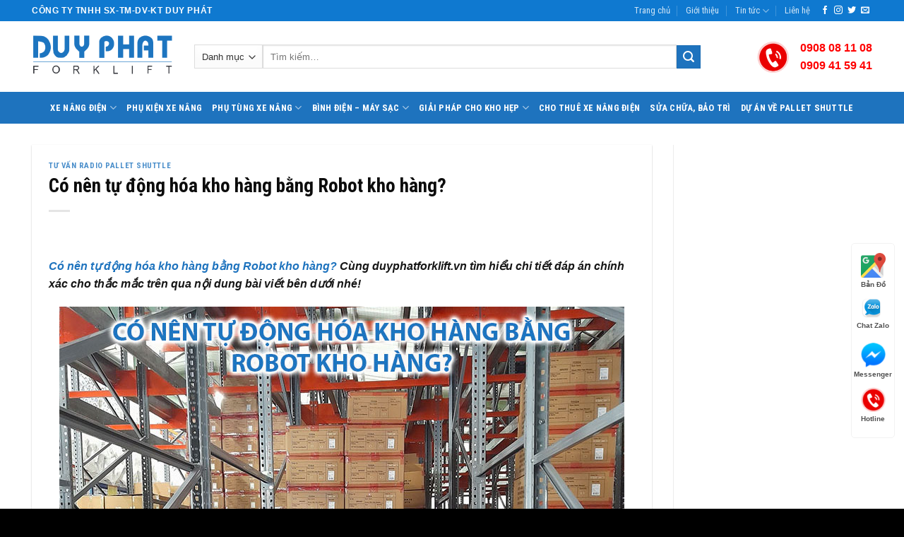

--- FILE ---
content_type: text/html; charset=UTF-8
request_url: https://duyphatforklift.vn/co-nen-tu-dong-hoa-kho-hang-bang-robot-kho-hang/
body_size: 22964
content:
<!DOCTYPE html>
<!--[if IE 9 ]> <html lang="vi" class="ie9 loading-site no-js"> <![endif]-->
<!--[if IE 8 ]> <html lang="vi" class="ie8 loading-site no-js"> <![endif]-->
<!--[if (gte IE 9)|!(IE)]><!--><html lang="vi" class="loading-site no-js"> <!--<![endif]-->
<head>
	<meta charset="UTF-8"/>
	<link rel="profile" href="http://gmpg.org/xfn/11"/>
	<link rel="pingback" href="https://duyphatforklift.vn/xmlrpc.php"/>

	<script>(function(html){html.className=html.className.replace(/\bno-js\b/,'js')})(document.documentElement);</script>
<title>Có nên tự động hóa kho hàng bằng Robot kho hàng? &#8211; Duyphatforklift.vn</title>
<meta name='robots' content='max-image-preview:large'/>
	<style>img:is([sizes="auto" i], [sizes^="auto," i]) {contain-intrinsic-size:3000px 1500px}</style>
	<meta name="viewport" content="width=device-width, initial-scale=1, maximum-scale=1"/><link rel='dns-prefetch' href='//fonts.googleapis.com'/>
<link rel="alternate" type="application/rss+xml" title="Dòng thông tin Duyphatforklift.vn &raquo;" href="https://duyphatforklift.vn/feed/"/>
<link rel="alternate" type="application/rss+xml" title="Duyphatforklift.vn &raquo; Dòng bình luận" href="https://duyphatforklift.vn/comments/feed/"/>
<link rel="alternate" type="application/rss+xml" title="Duyphatforklift.vn &raquo; Có nên tự động hóa kho hàng bằng Robot kho hàng? Dòng bình luận" href="https://duyphatforklift.vn/co-nen-tu-dong-hoa-kho-hang-bang-robot-kho-hang/feed/"/>
<style id='classic-theme-styles-inline-css' type='text/css'>.wp-block-button__link{color:#fff;background-color:#32373c;border-radius:9999px;box-shadow:none;text-decoration:none;padding:calc(.667em + 2px) calc(1.333em + 2px);font-size:1.125em}.wp-block-file__button{background:#32373c;color:#fff;text-decoration:none}</style>
<style id='global-styles-inline-css' type='text/css'>
:root{--wp--preset--aspect-ratio--square: 1;--wp--preset--aspect-ratio--4-3: 4/3;--wp--preset--aspect-ratio--3-4: 3/4;--wp--preset--aspect-ratio--3-2: 3/2;--wp--preset--aspect-ratio--2-3: 2/3;--wp--preset--aspect-ratio--16-9: 16/9;--wp--preset--aspect-ratio--9-16: 9/16;--wp--preset--color--black: #000000;--wp--preset--color--cyan-bluish-gray: #abb8c3;--wp--preset--color--white: #ffffff;--wp--preset--color--pale-pink: #f78da7;--wp--preset--color--vivid-red: #cf2e2e;--wp--preset--color--luminous-vivid-orange: #ff6900;--wp--preset--color--luminous-vivid-amber: #fcb900;--wp--preset--color--light-green-cyan: #7bdcb5;--wp--preset--color--vivid-green-cyan: #00d084;--wp--preset--color--pale-cyan-blue: #8ed1fc;--wp--preset--color--vivid-cyan-blue: #0693e3;--wp--preset--color--vivid-purple: #9b51e0;--wp--preset--gradient--vivid-cyan-blue-to-vivid-purple: linear-gradient(135deg,rgba(6,147,227,1) 0%,rgb(155,81,224) 100%);--wp--preset--gradient--light-green-cyan-to-vivid-green-cyan: linear-gradient(135deg,rgb(122,220,180) 0%,rgb(0,208,130) 100%);--wp--preset--gradient--luminous-vivid-amber-to-luminous-vivid-orange: linear-gradient(135deg,rgba(252,185,0,1) 0%,rgba(255,105,0,1) 100%);--wp--preset--gradient--luminous-vivid-orange-to-vivid-red: linear-gradient(135deg,rgba(255,105,0,1) 0%,rgb(207,46,46) 100%);--wp--preset--gradient--very-light-gray-to-cyan-bluish-gray: linear-gradient(135deg,rgb(238,238,238) 0%,rgb(169,184,195) 100%);--wp--preset--gradient--cool-to-warm-spectrum: linear-gradient(135deg,rgb(74,234,220) 0%,rgb(151,120,209) 20%,rgb(207,42,186) 40%,rgb(238,44,130) 60%,rgb(251,105,98) 80%,rgb(254,248,76) 100%);--wp--preset--gradient--blush-light-purple: linear-gradient(135deg,rgb(255,206,236) 0%,rgb(152,150,240) 100%);--wp--preset--gradient--blush-bordeaux: linear-gradient(135deg,rgb(254,205,165) 0%,rgb(254,45,45) 50%,rgb(107,0,62) 100%);--wp--preset--gradient--luminous-dusk: linear-gradient(135deg,rgb(255,203,112) 0%,rgb(199,81,192) 50%,rgb(65,88,208) 100%);--wp--preset--gradient--pale-ocean: linear-gradient(135deg,rgb(255,245,203) 0%,rgb(182,227,212) 50%,rgb(51,167,181) 100%);--wp--preset--gradient--electric-grass: linear-gradient(135deg,rgb(202,248,128) 0%,rgb(113,206,126) 100%);--wp--preset--gradient--midnight: linear-gradient(135deg,rgb(2,3,129) 0%,rgb(40,116,252) 100%);--wp--preset--font-size--small: 13px;--wp--preset--font-size--medium: 20px;--wp--preset--font-size--large: 36px;--wp--preset--font-size--x-large: 42px;--wp--preset--font-family--inter: "Inter", sans-serif;--wp--preset--font-family--cardo: Cardo;--wp--preset--spacing--20: 0.44rem;--wp--preset--spacing--30: 0.67rem;--wp--preset--spacing--40: 1rem;--wp--preset--spacing--50: 1.5rem;--wp--preset--spacing--60: 2.25rem;--wp--preset--spacing--70: 3.38rem;--wp--preset--spacing--80: 5.06rem;--wp--preset--shadow--natural: 6px 6px 9px rgba(0, 0, 0, 0.2);--wp--preset--shadow--deep: 12px 12px 50px rgba(0, 0, 0, 0.4);--wp--preset--shadow--sharp: 6px 6px 0px rgba(0, 0, 0, 0.2);--wp--preset--shadow--outlined: 6px 6px 0px -3px rgba(255, 255, 255, 1), 6px 6px rgba(0, 0, 0, 1);--wp--preset--shadow--crisp: 6px 6px 0px rgba(0, 0, 0, 1);}:where(.is-layout-flex){gap: 0.5em;}:where(.is-layout-grid){gap: 0.5em;}body .is-layout-flex{display: flex;}.is-layout-flex{flex-wrap: wrap;align-items: center;}.is-layout-flex > :is(*, div){margin: 0;}body .is-layout-grid{display: grid;}.is-layout-grid > :is(*, div){margin: 0;}:where(.wp-block-columns.is-layout-flex){gap: 2em;}:where(.wp-block-columns.is-layout-grid){gap: 2em;}:where(.wp-block-post-template.is-layout-flex){gap: 1.25em;}:where(.wp-block-post-template.is-layout-grid){gap: 1.25em;}.has-black-color{color: var(--wp--preset--color--black) !important;}.has-cyan-bluish-gray-color{color: var(--wp--preset--color--cyan-bluish-gray) !important;}.has-white-color{color: var(--wp--preset--color--white) !important;}.has-pale-pink-color{color: var(--wp--preset--color--pale-pink) !important;}.has-vivid-red-color{color: var(--wp--preset--color--vivid-red) !important;}.has-luminous-vivid-orange-color{color: var(--wp--preset--color--luminous-vivid-orange) !important;}.has-luminous-vivid-amber-color{color: var(--wp--preset--color--luminous-vivid-amber) !important;}.has-light-green-cyan-color{color: var(--wp--preset--color--light-green-cyan) !important;}.has-vivid-green-cyan-color{color: var(--wp--preset--color--vivid-green-cyan) !important;}.has-pale-cyan-blue-color{color: var(--wp--preset--color--pale-cyan-blue) !important;}.has-vivid-cyan-blue-color{color: var(--wp--preset--color--vivid-cyan-blue) !important;}.has-vivid-purple-color{color: var(--wp--preset--color--vivid-purple) !important;}.has-black-background-color{background-color: var(--wp--preset--color--black) !important;}.has-cyan-bluish-gray-background-color{background-color: var(--wp--preset--color--cyan-bluish-gray) !important;}.has-white-background-color{background-color: var(--wp--preset--color--white) !important;}.has-pale-pink-background-color{background-color: var(--wp--preset--color--pale-pink) !important;}.has-vivid-red-background-color{background-color: var(--wp--preset--color--vivid-red) !important;}.has-luminous-vivid-orange-background-color{background-color: var(--wp--preset--color--luminous-vivid-orange) !important;}.has-luminous-vivid-amber-background-color{background-color: var(--wp--preset--color--luminous-vivid-amber) !important;}.has-light-green-cyan-background-color{background-color: var(--wp--preset--color--light-green-cyan) !important;}.has-vivid-green-cyan-background-color{background-color: var(--wp--preset--color--vivid-green-cyan) !important;}.has-pale-cyan-blue-background-color{background-color: var(--wp--preset--color--pale-cyan-blue) !important;}.has-vivid-cyan-blue-background-color{background-color: var(--wp--preset--color--vivid-cyan-blue) !important;}.has-vivid-purple-background-color{background-color: var(--wp--preset--color--vivid-purple) !important;}.has-black-border-color{border-color: var(--wp--preset--color--black) !important;}.has-cyan-bluish-gray-border-color{border-color: var(--wp--preset--color--cyan-bluish-gray) !important;}.has-white-border-color{border-color: var(--wp--preset--color--white) !important;}.has-pale-pink-border-color{border-color: var(--wp--preset--color--pale-pink) !important;}.has-vivid-red-border-color{border-color: var(--wp--preset--color--vivid-red) !important;}.has-luminous-vivid-orange-border-color{border-color: var(--wp--preset--color--luminous-vivid-orange) !important;}.has-luminous-vivid-amber-border-color{border-color: var(--wp--preset--color--luminous-vivid-amber) !important;}.has-light-green-cyan-border-color{border-color: var(--wp--preset--color--light-green-cyan) !important;}.has-vivid-green-cyan-border-color{border-color: var(--wp--preset--color--vivid-green-cyan) !important;}.has-pale-cyan-blue-border-color{border-color: var(--wp--preset--color--pale-cyan-blue) !important;}.has-vivid-cyan-blue-border-color{border-color: var(--wp--preset--color--vivid-cyan-blue) !important;}.has-vivid-purple-border-color{border-color: var(--wp--preset--color--vivid-purple) !important;}.has-vivid-cyan-blue-to-vivid-purple-gradient-background{background: var(--wp--preset--gradient--vivid-cyan-blue-to-vivid-purple) !important;}.has-light-green-cyan-to-vivid-green-cyan-gradient-background{background: var(--wp--preset--gradient--light-green-cyan-to-vivid-green-cyan) !important;}.has-luminous-vivid-amber-to-luminous-vivid-orange-gradient-background{background: var(--wp--preset--gradient--luminous-vivid-amber-to-luminous-vivid-orange) !important;}.has-luminous-vivid-orange-to-vivid-red-gradient-background{background: var(--wp--preset--gradient--luminous-vivid-orange-to-vivid-red) !important;}.has-very-light-gray-to-cyan-bluish-gray-gradient-background{background: var(--wp--preset--gradient--very-light-gray-to-cyan-bluish-gray) !important;}.has-cool-to-warm-spectrum-gradient-background{background: var(--wp--preset--gradient--cool-to-warm-spectrum) !important;}.has-blush-light-purple-gradient-background{background: var(--wp--preset--gradient--blush-light-purple) !important;}.has-blush-bordeaux-gradient-background{background: var(--wp--preset--gradient--blush-bordeaux) !important;}.has-luminous-dusk-gradient-background{background: var(--wp--preset--gradient--luminous-dusk) !important;}.has-pale-ocean-gradient-background{background: var(--wp--preset--gradient--pale-ocean) !important;}.has-electric-grass-gradient-background{background: var(--wp--preset--gradient--electric-grass) !important;}.has-midnight-gradient-background{background: var(--wp--preset--gradient--midnight) !important;}.has-small-font-size{font-size: var(--wp--preset--font-size--small) !important;}.has-medium-font-size{font-size: var(--wp--preset--font-size--medium) !important;}.has-large-font-size{font-size: var(--wp--preset--font-size--large) !important;}.has-x-large-font-size{font-size: var(--wp--preset--font-size--x-large) !important;}
:where(.wp-block-post-template.is-layout-flex){gap: 1.25em;}:where(.wp-block-post-template.is-layout-grid){gap: 1.25em;}
:where(.wp-block-columns.is-layout-flex){gap: 2em;}:where(.wp-block-columns.is-layout-grid){gap: 2em;}
:root :where(.wp-block-pullquote){font-size: 1.5em;line-height: 1.6;}
</style>
<style id='woocommerce-inline-inline-css' type='text/css'>
.woocommerce form .form-row .required { visibility: visible; }
</style>
<link rel='stylesheet' id='flatsome-icons-css' href='https://duyphatforklift.vn/wp-content/themes/flatsome/assets/css/fl-icons.css' type='text/css' media='all'/>
<link rel='stylesheet' id='flatsome-main-css' href='https://duyphatforklift.vn/wp-content/themes/flatsome/assets/css/flatsome.css' type='text/css' media='all'/>
<link rel='stylesheet' id='flatsome-shop-css' href='https://duyphatforklift.vn/wp-content/themes/flatsome/assets/css/flatsome-shop.css' type='text/css' media='all'/>
<link rel='stylesheet' id='flatsome-googlefonts-css' href='//fonts.googleapis.com/css?family=Roboto+Condensed%3Aregular%2C700%2C700%7Cinherit%7CDancing+Script%3Aregular%2C400&#038;display=swap&#038;ver=3.9' type='text/css' media='all'/>
<script type="text/javascript" src="https://duyphatforklift.vn/wp-includes/js/jquery/jquery.min.js.pagespeed.jm.PoWN7KAtLT.js" id="jquery-core-js"></script>
<script type="text/javascript" src="https://duyphatforklift.vn/wp-content/plugins/woocommerce/assets/js/jquery-blockui/jquery.blockUI.min.js.pagespeed.jm.7mW3IicG32.js" id="jquery-blockui-js" defer="defer" data-wp-strategy="defer"></script>
<script type="text/javascript" id="wc-add-to-cart-js-extra">//<![CDATA[
var wc_add_to_cart_params={"ajax_url":"\/wp-admin\/admin-ajax.php","wc_ajax_url":"\/?wc-ajax=%%endpoint%%","i18n_view_cart":"Xem gi\u1ecf h\u00e0ng","cart_url":"https:\/\/duyphatforklift.vn","is_cart":"","cart_redirect_after_add":"no"};
//]]></script>
<script type="text/javascript" src="https://duyphatforklift.vn/wp-content/plugins/woocommerce/assets/js/frontend/add-to-cart.min.js.pagespeed.ce.0oeAWkmhZW.js" id="wc-add-to-cart-js" defer="defer" data-wp-strategy="defer"></script>
<script type="text/javascript" id="js-cookie-js" defer="defer" data-wp-strategy="defer">//<![CDATA[
!function(e,t){"object"==typeof exports&&"undefined"!=typeof module?module.exports=t():"function"==typeof define&&define.amd?define(t):(e="undefined"!=typeof globalThis?globalThis:e||self,function(){var n=e.Cookies,o=e.Cookies=t();o.noConflict=function(){return e.Cookies=n,o}}())}(this,function(){"use strict";function e(e){for(var t=1;t<arguments.length;t++){var n=arguments[t];for(var o in n)e[o]=n[o]}return e}return function t(n,o){function r(t,r,i){if("undefined"!=typeof document){"number"==typeof(i=e({},o,i)).expires&&(i.expires=new Date(Date.now()+864e5*i.expires)),i.expires&&(i.expires=i.expires.toUTCString()),t=encodeURIComponent(t).replace(/%(2[346B]|5E|60|7C)/g,decodeURIComponent).replace(/[()]/g,escape);var c="";for(var u in i)i[u]&&(c+="; "+u,!0!==i[u]&&(c+="="+i[u].split(";")[0]));return document.cookie=t+"="+n.write(r,t)+c}}return Object.create({set:r,get:function(e){if("undefined"!=typeof document&&(!arguments.length||e)){for(var t=document.cookie?document.cookie.split("; "):[],o={},r=0;r<t.length;r++){var i=t[r].split("="),c=i.slice(1).join("=");try{var u=decodeURIComponent(i[0]);if(o[u]=n.read(c,u),e===u)break}catch(f){}}return e?o[e]:o}},remove:function(t,n){r(t,"",e({},n,{expires:-1}))},withAttributes:function(n){return t(this.converter,e({},this.attributes,n))},withConverter:function(n){return t(e({},this.converter,n),this.attributes)}},{attributes:{value:Object.freeze(o)},converter:{value:Object.freeze(n)}})}({read:function(e){return'"'===e[0]&&(e=e.slice(1,-1)),e.replace(/(%[\dA-F]{2})+/gi,decodeURIComponent)},write:function(e){return encodeURIComponent(e).replace(/%(2[346BF]|3[AC-F]|40|5[BDE]|60|7[BCD])/g,decodeURIComponent)}},{path:"/"})});
//]]></script>
<script type="text/javascript" id="woocommerce-js-extra">//<![CDATA[
var woocommerce_params={"ajax_url":"\/wp-admin\/admin-ajax.php","wc_ajax_url":"\/?wc-ajax=%%endpoint%%"};
//]]></script>
<script type="text/javascript" src="https://duyphatforklift.vn/wp-content/plugins/woocommerce/assets/js/frontend/woocommerce.min.js.pagespeed.ce.cbUohCXOVg.js" id="woocommerce-js" defer="defer" data-wp-strategy="defer"></script>
<link rel="https://api.w.org/" href="https://duyphatforklift.vn/wp-json/"/><link rel="alternate" title="JSON" type="application/json" href="https://duyphatforklift.vn/wp-json/wp/v2/posts/12807"/><link rel="EditURI" type="application/rsd+xml" title="RSD" href="https://duyphatforklift.vn/xmlrpc.php?rsd"/>
<meta name="generator" content="WordPress 6.8.2"/>
<meta name="generator" content="WooCommerce 9.4.3"/>
<link rel="canonical" href="https://duyphatforklift.vn/co-nen-tu-dong-hoa-kho-hang-bang-robot-kho-hang/"/>
<link rel='shortlink' href='https://duyphatforklift.vn/?p=12807'/>
<link rel="alternate" title="oNhúng (JSON)" type="application/json+oembed" href="https://duyphatforklift.vn/wp-json/oembed/1.0/embed?url=https%3A%2F%2Fduyphatforklift.vn%2Fco-nen-tu-dong-hoa-kho-hang-bang-robot-kho-hang%2F"/>
<link rel="alternate" title="oNhúng (XML)" type="text/xml+oembed" href="https://duyphatforklift.vn/wp-json/oembed/1.0/embed?url=https%3A%2F%2Fduyphatforklift.vn%2Fco-nen-tu-dong-hoa-kho-hang-bang-robot-kho-hang%2F&#038;format=xml"/>
<style>.bg{opacity: 0; transition: opacity 1s; -webkit-transition: opacity 1s;} .bg-loaded{opacity: 1;}</style><!--[if IE]><link rel="stylesheet" type="text/css" href="https://duyphatforklift.vn/wp-content/themes/flatsome/assets/css/ie-fallback.css"><script src="//cdnjs.cloudflare.com/ajax/libs/html5shiv/3.6.1/html5shiv.js"></script><script>var head = document.getElementsByTagName('head')[0],style = document.createElement('style');style.type = 'text/css';style.styleSheet.cssText = ':before,:after{content:none !important';head.appendChild(style);setTimeout(function(){head.removeChild(style);}, 0);</script><script src="https://duyphatforklift.vn/wp-content/themes/flatsome/assets/libs/ie-flexibility.js"></script><![endif]--><!-- Google Tag Manager -->
<script>(function(w,d,s,l,i){w[l]=w[l]||[];w[l].push({'gtm.start':new Date().getTime(),event:'gtm.js'});var f=d.getElementsByTagName(s)[0],j=d.createElement(s),dl=l!='dataLayer'?'&l='+l:'';j.async=true;j.src='https://www.googletagmanager.com/gtm.js?id='+i+dl;f.parentNode.insertBefore(j,f);})(window,document,'script','dataLayer','GTM-MTMW2F8');</script>
<!-- End Google Tag Manager -->
<!-- Global site tag (gtag.js) - Google Analytics -->
<script async src="https://www.googletagmanager.com/gtag/js?id=UA-178263398-1"></script>
<script>window.dataLayer=window.dataLayer||[];function gtag(){dataLayer.push(arguments);}gtag('js',new Date());gtag('config','UA-178263398-1');</script>
<!-- Global site tag (gtag.js) - Google Ads: 1042459750 -->
<script async src="https://www.googletagmanager.com/gtag/js?id=AW-1042459750"></script>
<script>window.dataLayer=window.dataLayer||[];function gtag(){dataLayer.push(arguments);}gtag('js',new Date());gtag('config','AW-1042459750');</script>
	<noscript><style>.woocommerce-product-gallery{ opacity: 1 !important; }</style></noscript>
	<style class='wp-fonts-local' type='text/css'>
@font-face{font-family:Inter;font-style:normal;font-weight:300 900;font-display:fallback;src:url('https://duyphatforklift.vn/wp-content/plugins/woocommerce/assets/fonts/Inter-VariableFont_slnt,wght.woff2') format('woff2');font-stretch:normal;}
@font-face{font-family:Cardo;font-style:normal;font-weight:400;font-display:fallback;src:url('https://duyphatforklift.vn/wp-content/plugins/woocommerce/assets/fonts/cardo_normal_400.woff2') format('woff2');}
</style>
<link rel="icon" href="https://duyphatforklift.vn/wp-content/uploads/2020/05/cropped-LOG-Copy-2-1-1-32x32.png" sizes="32x32"/>
<link rel="icon" href="https://duyphatforklift.vn/wp-content/uploads/2020/05/cropped-LOG-Copy-2-1-1-192x192.png" sizes="192x192"/>
<link rel="apple-touch-icon" href="https://duyphatforklift.vn/wp-content/uploads/2020/05/cropped-LOG-Copy-2-1-1-180x180.png"/>
<meta name="msapplication-TileImage" content="https://duyphatforklift.vn/wp-content/uploads/2020/05/cropped-LOG-Copy-2-1-1-270x270.png"/>
<style id="custom-css" type="text/css">:root {--primary-color: #0f79d0;}.full-width .ubermenu-nav, .container, .row{max-width: 1220px}.row.row-collapse{max-width: 1190px}.row.row-small{max-width: 1212.5px}.row.row-large{max-width: 1250px}.header-main{height: 100px}#logo img{max-height: 100px}#logo{width:200px;}.header-bottom{min-height: 45px}.header-top{min-height: 30px}.has-transparent + .page-title:first-of-type,.has-transparent + #main > .page-title,.has-transparent + #main > div > .page-title,.has-transparent + #main .page-header-wrapper:first-of-type .page-title{padding-top: 180px;}.header.show-on-scroll,.stuck .header-main{height:70px!important}.stuck #logo img{max-height: 70px!important}.search-form{ width: 90%;}.header-bottom {background-color: #1e73be}.stuck .header-main .nav > li > a{line-height: 50px }.header-bottom-nav > li > a{line-height: 10px }@media (max-width: 549px) {.header-main{height: 70px}#logo img{max-height: 70px}}.nav-dropdown-has-arrow li.has-dropdown:before{border-bottom-color: #ffffff;}.nav .nav-dropdown{border-color: #ffffff }.nav-dropdown{font-size:90%}.nav-dropdown-has-arrow li.has-dropdown:after{border-bottom-color: #ffffff;}.nav .nav-dropdown{background-color: #ffffff}/* Color */.accordion-title.active, .has-icon-bg .icon .icon-inner,.logo a, .primary.is-underline, .primary.is-link, .badge-outline .badge-inner, .nav-outline > li.active> a,.nav-outline >li.active > a, .cart-icon strong,[data-color='primary'], .is-outline.primary{color: #0f79d0;}/* Color !important */[data-text-color="primary"]{color: #0f79d0!important;}/* Background Color */[data-text-bg="primary"]{background-color: #0f79d0;}/* Background */.scroll-to-bullets a,.featured-title, .label-new.menu-item > a:after, .nav-pagination > li > .current,.nav-pagination > li > span:hover,.nav-pagination > li > a:hover,.has-hover:hover .badge-outline .badge-inner,button[type="submit"], .button.wc-forward:not(.checkout):not(.checkout-button), .button.submit-button, .button.primary:not(.is-outline),.featured-table .title,.is-outline:hover, .has-icon:hover .icon-label,.nav-dropdown-bold .nav-column li > a:hover, .nav-dropdown.nav-dropdown-bold > li > a:hover, .nav-dropdown-bold.dark .nav-column li > a:hover, .nav-dropdown.nav-dropdown-bold.dark > li > a:hover, .is-outline:hover, .tagcloud a:hover,.grid-tools a, input[type='submit']:not(.is-form), .box-badge:hover .box-text, input.button.alt,.nav-box > li > a:hover,.nav-box > li.active > a,.nav-pills > li.active > a ,.current-dropdown .cart-icon strong, .cart-icon:hover strong, .nav-line-bottom > li > a:before, .nav-line-grow > li > a:before, .nav-line > li > a:before,.banner, .header-top, .slider-nav-circle .flickity-prev-next-button:hover svg, .slider-nav-circle .flickity-prev-next-button:hover .arrow, .primary.is-outline:hover, .button.primary:not(.is-outline), input[type='submit'].primary, input[type='submit'].primary, input[type='reset'].button, input[type='button'].primary, .badge-inner{background-color: #0f79d0;}/* Border */.nav-vertical.nav-tabs > li.active > a,.scroll-to-bullets a.active,.nav-pagination > li > .current,.nav-pagination > li > span:hover,.nav-pagination > li > a:hover,.has-hover:hover .badge-outline .badge-inner,.accordion-title.active,.featured-table,.is-outline:hover, .tagcloud a:hover,blockquote, .has-border, .cart-icon strong:after,.cart-icon strong,.blockUI:before, .processing:before,.loading-spin, .slider-nav-circle .flickity-prev-next-button:hover svg, .slider-nav-circle .flickity-prev-next-button:hover .arrow, .primary.is-outline:hover{border-color: #0f79d0}.nav-tabs > li.active > a{border-top-color: #0f79d0}.widget_shopping_cart_content .blockUI.blockOverlay:before { border-left-color: #0f79d0 }.woocommerce-checkout-review-order .blockUI.blockOverlay:before { border-left-color: #0f79d0 }/* Fill */.slider .flickity-prev-next-button:hover svg,.slider .flickity-prev-next-button:hover .arrow{fill: #0f79d0;}/* Background Color */[data-icon-label]:after, .secondary.is-underline:hover,.secondary.is-outline:hover,.icon-label,.button.secondary:not(.is-outline),.button.alt:not(.is-outline), .badge-inner.on-sale, .button.checkout, .single_add_to_cart_button, .current .breadcrumb-step{ background-color:#1e73be; }[data-text-bg="secondary"]{background-color: #1e73be;}/* Color */.secondary.is-underline,.secondary.is-link, .secondary.is-outline,.stars a.active, .star-rating:before, .woocommerce-page .star-rating:before,.star-rating span:before, .color-secondary{color: #1e73be}/* Color !important */[data-text-color="secondary"]{color: #1e73be!important;}/* Border */.secondary.is-outline:hover{border-color:#1e73be}.success.is-underline:hover,.success.is-outline:hover,.success{background-color: #295808}.success-color, .success.is-link, .success.is-outline{color: #295808;}.success-border{border-color: #295808!important;}/* Color !important */[data-text-color="success"]{color: #295808!important;}/* Background Color */[data-text-bg="success"]{background-color: #295808;}body{font-size: 100%;}@media screen and (max-width: 549px){body{font-size: 100%;}}body{font-family:"inherit", sans-serif}body{color: #161616}.nav > li > a {font-family:"Roboto Condensed", sans-serif;}.mobile-sidebar-levels-2 .nav > li > ul > li > a {font-family:"Roboto Condensed", sans-serif;}.nav > li > a {font-weight: 700;}.mobile-sidebar-levels-2 .nav > li > ul > li > a {font-weight: 700;}h1,h2,h3,h4,h5,h6,.heading-font, .off-canvas-center .nav-sidebar.nav-vertical > li > a{font-family: "Roboto Condensed", sans-serif;}h1,h2,h3,h4,h5,h6,.heading-font,.banner h1,.banner h2{font-weight: 700;}h1,h2,h3,h4,h5,h6,.heading-font{color: #0c0c0c;}.alt-font{font-family: "Dancing Script", sans-serif;}.alt-font{font-weight: 400!important;}.header:not(.transparent) .header-bottom-nav.nav > li > a{color: #ffffff;}a{color: #1e73be;}.products.has-equal-box-heights .box-image {padding-top: 100%;}.badge-inner.on-sale{background-color: #dd3333}.badge-inner.new-bubble{background-color: #4db16 - 18 tháng}.star-rating span:before,.star-rating:before, .woocommerce-page .star-rating:before, .stars a:hover:after, .stars a.active:after{color: #dd9933}ins .woocommerce-Price-amount { color: #e11d1d; }@media screen and (min-width: 550px){.products .box-vertical .box-image{min-width: 300px!important;width: 300px!important;}}.absolute-footer, html{background-color: #000000}/* Custom CSS */.row.category-page-row .topheadcate {padding: 0px 20px !important;}nav.rank-math-breadcrumb {padding: 15px 15px 0px 16px;font-size:14px;}.hotline-giua{border: 1px #cc1818 solid;padding: 5px 10px 5px 10px;border-radius: 40px;margin-bottom: 20px;}.hotline-giua p{font-weight: 600;font-size: 120%;color: #cc1818;margin-bottom:20px;}.hotline-giua .icon-box-text.last-reset {margin-top: 8px;}.label-new.menu-item > a:after{content:"New";}.label-hot.menu-item > a:after{content:"Hot";}.label-sale.menu-item > a:after{content:"Sale";}.label-popular.menu-item > a:after{content:"Popular";}</style>		<style type="text/css" id="wp-custom-css">
			.product-small.box {	
    background: #ffffff;	
}	

.footer-cs {
    color: #ffffff !important;
	font-size:90%;
}
.footer-cs h3, .footer-cs h4 {
    color: #ffff00 !important;
}
.footer-cs .section-title-normal span {
    border-bottom: 2px solid;
}
.footer-cs h4 {
    font-weight: 500;
}
.product-title a {
    color: #000 !important;
}
.product-title a:hover {
    color: #007cba !important;
}
.banner-home img {
    border: 1px #4267b2 solid;
    border-radius: 5px;
}
.banner-home img:hover {
    border: 1px #417b09 solid;
}
.tintuc-trangchu .col{
    padding: 0 15px 10px;
}
.tintuc-trangchu .col.post-item {
    border-bottom: 1px #ccc dotted;
}
.sp-trangchu h2.section-title.section-title-normal {
    background: #ffffff;
	  border-bottom: 2px solid #66b032;
}

.sp-trangchu span.section-title-main {
    padding: 8px 0px 5px 0px;
    border-bottom: 2px solid #0392ce;
	color: #1e73be;
}
.sp-trangchu  .section-title a {
    padding-right: 10px;
    font-size: .7em;
}
.sp-trangchu i.icon-angle-right {
    margin-right: 5px !important;
}
.sp-trangchu .section-title i {
    opacity: 1;
}
.badge-inner.callout-new-bg.is-small.new-bubble {
    font-weight: 400;
}
.header-bottom a.nav-top-link:hover, .header-bottom a.nav-top-link:active {
    border-bottom: 3px #fff solid;
	transition-delay: 0.1s;
}
.header-bottom li.active>a{
    border-bottom: 3px #fff solid;
}
ul.nav-dropdown-simple li a{
	border-bottom: 1px #ccc dotted;
	color:#333;
}
ul.nav-dropdown-simple li a:hover{
	background:#0f79d0 !important;
	color:#fff;
}
.hotline-top .icon-box-text span {
    color: red;
    font-weight: 700;
}
.hotline-top .icon-box-text strong {
    font-size: 13px;
	border-bottom:1px #ccc solid;
}
.label-new.menu-item > a:after {
	content: 'Mới'; /* Change text */
	display: inline-block;
	font-size: 11px;
	line-height: 9px;
	text-transform: uppercase;
	letter-spacing: -0.1px;
	margin-left: 4px;
	background-color: #4db16 - 18 tháng; /* Change color */
	font-weight: bolder;
	border-radius: 2px;
	color: #fff;
	padding:8px;
	position: relative;
	top: -2px;
}
ul#menu-menu-left .sub-menu{
    display: block !important;
}
ul#menu-menu-left{
    text-transform: uppercase;
	  transition: all .3s;
}
ul#menu-menu-left li{
 background:#0f79d0;
	border-top:none;
	border-bottom:1px #ccc dotted;
}
ul#menu-menu-left li a{
	color:#fff;
	font-weight:700;
	font-family: "Roboto Condensed", sans-serif;
	padding:12px 15px;
}
ul#menu-menu-left .sub-menu li{
 background:#ebedf0;
	border-bottom:1px #1e73be dotted;
}
ul#menu-menu-left .sub-menu li:last-child{
border-bottom:none !important;	
}
#menu-menu-left li ul.sub-menu li a{
	color:#1e73be !important;
		padding:8px 25px !important;
}
ul#menu-menu-left .sub-menu li:hover{
 background:#1e73be;
}
ul#menu-menu-left li.current-menu-item{
background:#1e73be;	
}
ul#menu-menu-left li.current-menu-item a{
color:#fff !important;
}
ul#menu-menu-left .sub-menu li a{
	font-weight:500 !important;
	font-size:85%;
	font-family: "inherit", sans-serif;
}
ul#menu-menu-left .sub-menu li a:hover{
	color:#ffffff !important;
}
ul#menu-menu-left .sub-menu{
    border-left: none;
    margin: 0px;
    padding-left: 0px;
}
ul#menu-menu-left button.toggle {
    display: none;
}
.product-short-description {
    font-size: 90%;
}
.product-short-description td{
		padding: 3px 10px;
}
.product-short-description table {
    border: 1px #ececec solid;
    border-bottom: none;
}

.product-short-description td:first-child{
border-right: 1px #ccc solid;
	font-weight: 600;
	color: #000;
}
.tr-spct .is-divider.small {
    display: none;
}
.tr-spct .breadcrumbs {
	font-size: 90%;align-content
}
.blog-wrapper h1.page-title{
	text-align:left;
  border-bottom: 2px #66b032 solid;
	padding-bottom: 8px;
}
.blog-wrapper .page-title span{
	padding-bottom: 7px;
  border-bottom: 4px #0073aa solid;
}
.rpbt_shortcode h3 {
    border-bottom: 1px #ccc dotted;
}
.rpbt_shortcode ul {
    padding-left: 20px;
}
.term-description ul {
    padding-left: 20px;
    font-size: 90%;
}
footer#footer a {
    color: #f9f9f9;
	  font-size:90%;
}
footer#footer a:hover {
    color: #ffff00;
}
.breadcrumd-cs {
    background: #f9f9f9;
}
span.byline {
    display: none;
}
span.phoen_swatches.phoen_type_normal {
    width: auto !important;
	font-size:90%;
}
 .variations .label {
    width: auto !important;
}
.variations .variation {
    margin-bottom: 2px;
}
span.prdctfltr_woocommerce_filter_title, span.prdctfltr_showing {
    display: none;
}
span.prdctfltr_widget_title {
    color: #0f79d0;
}
.title-chinsach{margin: 0px;}
figcaption {
    text-align: center;
    font-size: 90%;
}
blockquote {
    padding: 25px 15px 10px 30px;
    border-left: 8px solid #446084;
    background: #4267b217;
}
figure{
    text-align: center;
}		</style>
		<meta name="msvalidate.01" content="1A003FDA68FB3A3672F5CE731E3FF56E"/>
</head>

<body class="wp-singular post-template-default single single-post postid-12807 single-format-standard wp-theme-flatsome wp-child-theme-flatsome-child theme-flatsome woocommerce-no-js lightbox nav-dropdown-has-arrow">

<!-- Google Tag Manager (noscript) -->
<noscript><iframe src="https://www.googletagmanager.com/ns.html?id=GTM-MTMW2F8" height="0" width="0" style="display:none;visibility:hidden"></iframe></noscript>
<!-- End Google Tag Manager (noscript) -->
<a class="skip-link screen-reader-text" href="#main">Skip to content</a>

<div id="wrapper">

	
	<header id="header" class="header has-sticky sticky-jump">
		<div class="header-wrapper">
			<div id="top-bar" class="header-top hide-for-sticky nav-dark">
    <div class="flex-row container">
      <div class="flex-col hide-for-medium flex-left">
          <ul class="nav nav-left medium-nav-center nav-small  nav-divided">
              <li class="html custom html_topbar_left"><strong class="uppercase">CÔNG TY TNHH SX-TM-DV-KT DUY PHÁT</strong></li>          </ul>
      </div>

      <div class="flex-col hide-for-medium flex-center">
          <ul class="nav nav-center nav-small  nav-divided">
                        </ul>
      </div>

      <div class="flex-col hide-for-medium flex-right">
         <ul class="nav top-bar-nav nav-right nav-small  nav-divided">
              <li id="menu-item-6353" class="menu-item menu-item-type-custom menu-item-object-custom menu-item-home menu-item-6353"><a href="https://duyphatforklift.vn/" class="nav-top-link">Trang chủ</a></li>
<li id="menu-item-7014" class="menu-item menu-item-type-post_type menu-item-object-page menu-item-7014"><a href="https://duyphatforklift.vn/gioi-thieu/" class="nav-top-link">Giới thiệu</a></li>
<li id="menu-item-7016" class="menu-item menu-item-type-custom menu-item-object-custom menu-item-has-children menu-item-7016 has-dropdown"><a href="/tin-tuc/" class="nav-top-link">Tin tức<i class="icon-angle-down"></i></a>
<ul class="sub-menu nav-dropdown nav-dropdown-simple">
	<li id="menu-item-11951" class="menu-item menu-item-type-taxonomy menu-item-object-category menu-item-11951"><a href="https://duyphatforklift.vn/chuyen-muc/tu-van-xa-nang/">Tư vấn Xe Nâng</a></li>
	<li id="menu-item-11952" class="menu-item menu-item-type-taxonomy menu-item-object-category current-post-ancestor current-menu-parent current-post-parent menu-item-11952 active"><a href="https://duyphatforklift.vn/chuyen-muc/tu-van-radio-pallet-shuttle/">Tư Vấn Radio Pallet Shuttle</a></li>
</ul>
</li>
<li id="menu-item-7015" class="menu-item menu-item-type-post_type menu-item-object-page menu-item-7015"><a href="https://duyphatforklift.vn/lien-he/" class="nav-top-link">Liên hệ</a></li>
<li class="html header-social-icons ml-0">
	<div class="social-icons follow-icons"><a href="http://url" target="_blank" data-label="Facebook" rel="noopener noreferrer nofollow" class="icon plain facebook tooltip" title="Follow on Facebook"><i class="icon-facebook"></i></a><a href="http://url" target="_blank" rel="noopener noreferrer nofollow" data-label="Instagram" class="icon plain  instagram tooltip" title="Follow on Instagram"><i class="icon-instagram"></i></a><a href="http://url" target="_blank" data-label="Twitter" rel="noopener noreferrer nofollow" class="icon plain  twitter tooltip" title="Follow on Twitter"><i class="icon-twitter"></i></a><a href="mailto:your@email" data-label="E-mail" rel="nofollow" class="icon plain  email tooltip" title="Send us an email"><i class="icon-envelop"></i></a></div></li>          </ul>
      </div>

            <div class="flex-col show-for-medium flex-grow">
          <ul class="nav nav-center nav-small mobile-nav  nav-divided">
              <li class="html custom html_topbar_left"><strong class="uppercase">CÔNG TY TNHH SX-TM-DV-KT DUY PHÁT</strong></li>          </ul>
      </div>
      
    </div>
</div>
<div id="masthead" class="header-main hide-for-sticky">
      <div class="header-inner flex-row container logo-left medium-logo-center" role="navigation">

          <!-- Logo -->
          <div id="logo" class="flex-col logo">
            <!-- Header logo -->
<a href="https://duyphatforklift.vn/" title="Duyphatforklift.vn - Chuyên bán xe nâng mới và xe nâng cũ, phụ kiện xe nâng các loại, cho thuê xe nâng và sửa chữa xe nâng trên toàn quốc" rel="home">
    <img width="200" height="100" src="https://duyphatforklift.vn/wp-content/uploads/2021/02/logo-xe-nang-dien-Duy-Phat-1-2.png" class="header_logo header-logo" alt="Duyphatforklift.vn"/><img width="200" height="100" src="https://duyphatforklift.vn/wp-content/uploads/2021/02/logo-xe-nang-dien-Duy-Phat-1-2.png" class="header-logo-dark" alt="Duyphatforklift.vn"/></a>
          </div>

          <!-- Mobile Left Elements -->
          <div class="flex-col show-for-medium flex-left">
            <ul class="mobile-nav nav nav-left ">
              <li class="nav-icon has-icon">
  		<a href="#" data-open="#main-menu" data-pos="left" data-bg="main-menu-overlay" data-color="" class="is-small" aria-label="Menu" aria-controls="main-menu" aria-expanded="false">
		
		  <i class="icon-menu"></i>
		  		</a>
	</li>            </ul>
          </div>

          <!-- Left Elements -->
          <div class="flex-col hide-for-medium flex-left
            flex-grow">
            <ul class="header-nav header-nav-main nav nav-left  nav-uppercase">
              <li class="header-search-form search-form html relative has-icon">
	<div class="header-search-form-wrapper">
		<div class="searchform-wrapper ux-search-box relative is-normal"><form role="search" method="get" class="searchform" action="https://duyphatforklift.vn/">
	<div class="flex-row relative">
					<div class="flex-col search-form-categories">
				<select class="search_categories resize-select mb-0" name="product_cat"><option value="" selected='selected'>Danh mục</option><option value="binh-ac-quy">Bình ắc quy xe nâng</option><option value="dich-vu">Dịch vụ</option><option value="giai-phap-cho-kho-hep">Giải pháp cho kho hẹp</option><option value="he-thong-kiem-soat-nuoc-acquy">Hệ thống kiểm soát nước Acquy</option><option value="may-sac-binh-ac-quy-xe-nang">Máy sạc bình ắc quy xe nâng</option><option value="phu-kien-xe-nang">Phụ kiện xe nâng</option><option value="phu-tung-xe-nang">Phụ tùng xe nâng</option><option value="xe-nang-da-qua-su-dung">Xe nâng điện</option><option value="xe-nang-dien-zowell">Xe nâng điện Zowell</option></select>			</div>
						<div class="flex-col flex-grow">
			<label class="screen-reader-text" for="woocommerce-product-search-field-0">Tìm kiếm:</label>
			<input type="search" id="woocommerce-product-search-field-0" class="search-field mb-0" placeholder="Tìm kiếm&hellip;" value="" name="s"/>
			<input type="hidden" name="post_type" value="product"/>
					</div>
		<div class="flex-col">
			<button type="submit" value="Tìm kiếm" class="ux-search-submit submit-button secondary button icon mb-0">
				<i class="icon-search"></i>			</button>
		</div>
	</div>
	<div class="live-search-results text-left z-top"></div>
</form>
</div>	</div>
</li>            </ul>
          </div>

          <!-- Right Elements -->
          <div class="flex-col hide-for-medium flex-right">
            <ul class="header-nav header-nav-main nav nav-right  nav-uppercase">
              <li class="header-block"><div class="header-block-block-1">
		<div class="icon-box featured-box hotline-top icon-box-left text-left">
					<div class="icon-box-img" style="width: 45px">
				<div class="icon">
					<div class="icon-inner">
						<img width="160" height="160" src="https://duyphatforklift.vn/wp-content/uploads/2021/03/icon-hotline.gif" class="attachment-medium size-medium" alt="" decoding="async"/>					</div>
				</div>
			</div>
				<div class="icon-box-text last-reset">
									

<span>0908 08 11 08<br>
0909 41 59 41</span>

		</div>
	</div>
	
	</div></li>            </ul>
          </div>

          <!-- Mobile Right Elements -->
          <div class="flex-col show-for-medium flex-right">
            <ul class="mobile-nav nav nav-right ">
              <li class="cart-item has-icon">

      <a href="https://duyphatforklift.vn" class="header-cart-link off-canvas-toggle nav-top-link is-small" data-open="#cart-popup" data-class="off-canvas-cart" title="Giỏ hàng" data-pos="right">
  
    <span class="cart-icon image-icon">
    <strong>0</strong>
  </span>
  </a>


  <!-- Cart Sidebar Popup -->
  <div id="cart-popup" class="mfp-hide widget_shopping_cart">
  <div class="cart-popup-inner inner-padding">
      <div class="cart-popup-title text-center">
          <h4 class="uppercase">Giỏ hàng</h4>
          <div class="is-divider"></div>
      </div>
      <div class="widget_shopping_cart_content">
          

	<p class="woocommerce-mini-cart__empty-message">Chưa có sản phẩm trong giỏ hàng.</p>


      </div>
             <div class="cart-sidebar-content relative"></div>  </div>
  </div>

</li>
            </ul>
          </div>

      </div>
     
      </div><div id="wide-nav" class="header-bottom wide-nav flex-has-center hide-for-medium">
    <div class="flex-row container">

            
                        <div class="flex-col hide-for-medium flex-center">
                <ul class="nav header-nav header-bottom-nav nav-center  nav-uppercase">
                    <li id="menu-item-6566" class="menu-item menu-item-type-taxonomy menu-item-object-product_cat menu-item-has-children menu-item-6566 has-dropdown"><a href="https://duyphatforklift.vn/danh-muc/xe-nang-da-qua-su-dung/" class="nav-top-link">Xe nâng điện<i class="icon-angle-down"></i></a>
<ul class="sub-menu nav-dropdown nav-dropdown-simple">
	<li id="menu-item-6567" class="menu-item menu-item-type-taxonomy menu-item-object-product_cat menu-item-6567"><a href="https://duyphatforklift.vn/danh-muc/xe-nang-da-qua-su-dung/xe-nang-bt/">Xe nâng điện BT</a></li>
	<li id="menu-item-6568" class="menu-item menu-item-type-taxonomy menu-item-object-product_cat menu-item-6568"><a href="https://duyphatforklift.vn/danh-muc/xe-nang-da-qua-su-dung/xe-nang-dien-hyster/">Xe nâng điện Hyster</a></li>
	<li id="menu-item-6569" class="menu-item menu-item-type-taxonomy menu-item-object-product_cat menu-item-6569"><a href="https://duyphatforklift.vn/danh-muc/xe-nang-da-qua-su-dung/xe-nang-dien-komatsu/">Xe nâng điện Komatsu</a></li>
	<li id="menu-item-6570" class="menu-item menu-item-type-taxonomy menu-item-object-product_cat menu-item-6570"><a href="https://duyphatforklift.vn/danh-muc/xe-nang-da-qua-su-dung/xe-nang-dien-nichiyu/">Xe nâng điện Nichiyu</a></li>
	<li id="menu-item-6571" class="menu-item menu-item-type-taxonomy menu-item-object-product_cat menu-item-6571"><a href="https://duyphatforklift.vn/danh-muc/xe-nang-da-qua-su-dung/xe-nang-nissan/">Xe nâng điện Nissan</a></li>
	<li id="menu-item-6572" class="menu-item menu-item-type-taxonomy menu-item-object-product_cat menu-item-6572"><a href="https://duyphatforklift.vn/danh-muc/xe-nang-da-qua-su-dung/xe-nang-dien-shinko/">Xe nâng điện Shinko</a></li>
	<li id="menu-item-6573" class="menu-item menu-item-type-taxonomy menu-item-object-product_cat menu-item-6573"><a href="https://duyphatforklift.vn/danh-muc/xe-nang-da-qua-su-dung/xe-nang-dien-sumitomo/">Xe nâng điện Sumitomo</a></li>
	<li id="menu-item-6574" class="menu-item menu-item-type-taxonomy menu-item-object-product_cat menu-item-6574"><a href="https://duyphatforklift.vn/danh-muc/xe-nang-da-qua-su-dung/xe-nang-tcm/">Xe nâng điện TCM</a></li>
	<li id="menu-item-6575" class="menu-item menu-item-type-taxonomy menu-item-object-product_cat menu-item-6575"><a href="https://duyphatforklift.vn/danh-muc/xe-nang-da-qua-su-dung/xe-nang-dien-toyota/">Xe nâng điện Toyota</a></li>
	<li id="menu-item-6576" class="menu-item menu-item-type-taxonomy menu-item-object-product_cat menu-item-6576"><a href="https://duyphatforklift.vn/danh-muc/xe-nang-da-qua-su-dung/xe-nang-dien-yale/">Xe nâng điện Yale</a></li>
	<li id="menu-item-6565" class="menu-item menu-item-type-taxonomy menu-item-object-product_cat menu-item-6565"><a href="https://duyphatforklift.vn/danh-muc/xe-nang-dien-zowell/">Xe nâng điện Zowell</a></li>
</ul>
</li>
<li id="menu-item-6577" class="menu-item menu-item-type-taxonomy menu-item-object-product_cat menu-item-6577"><a href="https://duyphatforklift.vn/danh-muc/phu-kien-xe-nang/" class="nav-top-link">Phụ kiện xe nâng</a></li>
<li id="menu-item-6578" class="menu-item menu-item-type-taxonomy menu-item-object-product_cat menu-item-has-children menu-item-6578 has-dropdown"><a href="https://duyphatforklift.vn/danh-muc/phu-tung-xe-nang/" class="nav-top-link">Phụ tùng xe nâng<i class="icon-angle-down"></i></a>
<ul class="sub-menu nav-dropdown nav-dropdown-simple">
	<li id="menu-item-6579" class="menu-item menu-item-type-taxonomy menu-item-object-product_cat menu-item-6579"><a href="https://duyphatforklift.vn/danh-muc/phu-tung-xe-nang/bao-gia-banh-xe-nang-cac-loai/">Báo giá bánh xe nâng các loại mới nhất</a></li>
	<li id="menu-item-6580" class="menu-item menu-item-type-taxonomy menu-item-object-product_cat menu-item-6580"><a href="https://duyphatforklift.vn/danh-muc/phu-tung-xe-nang/giac-cam-binh-ac-quy/">Giắc cắm bình ắc quy</a></li>
	<li id="menu-item-6582" class="menu-item menu-item-type-taxonomy menu-item-object-product_cat menu-item-6582"><a href="https://duyphatforklift.vn/danh-muc/phu-tung-xe-nang/he-thong-dien-xe-nang/zapi-made-in-italy/">Bo mạch xe nâng điện ZAPI (ITALY)</a></li>
	<li id="menu-item-6583" class="menu-item menu-item-type-taxonomy menu-item-object-product_cat menu-item-6583"><a href="https://duyphatforklift.vn/danh-muc/phu-tung-xe-nang/he-thong-dien-xe-nang/curtis-made-in-usa/">Board điều khiển xe nâng CURTIS (USA)</a></li>
	<li id="menu-item-6584" class="menu-item menu-item-type-taxonomy menu-item-object-product_cat menu-item-6584"><a href="https://duyphatforklift.vn/danh-muc/phu-tung-xe-nang/may-chung-nuoc-cat/">Máy chưng nước cất</a></li>
</ul>
</li>
<li id="menu-item-6585" class="menu-item menu-item-type-taxonomy menu-item-object-product_cat menu-item-has-children menu-item-6585 has-dropdown"><a href="https://duyphatforklift.vn/danh-muc/binh-ac-quy/" class="nav-top-link">Bình điện &#8211; Máy sạc<i class="icon-angle-down"></i></a>
<ul class="sub-menu nav-dropdown nav-dropdown-simple">
	<li id="menu-item-6586" class="menu-item menu-item-type-taxonomy menu-item-object-product_cat menu-item-6586"><a href="https://duyphatforklift.vn/danh-muc/he-thong-kiem-soat-nuoc-acquy/">Hệ thống kiểm soát nước Acquy</a></li>
	<li id="menu-item-6587" class="menu-item menu-item-type-taxonomy menu-item-object-product_cat menu-item-6587"><a href="https://duyphatforklift.vn/danh-muc/may-sac-binh-ac-quy-xe-nang/">Máy sạc bình ắc quy xe nâng</a></li>
</ul>
</li>
<li id="menu-item-6588" class="menu-item menu-item-type-taxonomy menu-item-object-product_cat menu-item-has-children menu-item-6588 has-dropdown"><a href="https://duyphatforklift.vn/danh-muc/giai-phap-cho-kho-hep/" class="nav-top-link">Giải pháp cho kho hẹp<i class="icon-angle-down"></i></a>
<ul class="sub-menu nav-dropdown nav-dropdown-simple">
	<li id="menu-item-6590" class="menu-item menu-item-type-taxonomy menu-item-object-product_cat menu-item-6590"><a href="https://duyphatforklift.vn/danh-muc/giai-phap-cho-kho-hep/he-thong-radio-pallet-shuttle-radio-shuttle-cart/autosat-pallet-shuttle/">Autosat – Pallet Shuttle</a></li>
	<li id="menu-item-6591" class="menu-item menu-item-type-taxonomy menu-item-object-product_cat menu-item-6591"><a href="https://duyphatforklift.vn/danh-muc/giai-phap-cho-kho-hep/he-thong-radio-pallet-shuttle-radio-shuttle-cart/dpt-pallet-shuttle/">DPT – Pallet Shuttle</a></li>
	<li id="menu-item-6593" class="menu-item menu-item-type-taxonomy menu-item-object-product_cat menu-item-6593"><a href="https://duyphatforklift.vn/danh-muc/giai-phap-cho-kho-hep/xe-nang-loi-di-hep-vna/">Xe nâng lối đi hẹp (VNA)</a></li>
	<li id="menu-item-8225" class="menu-item menu-item-type-taxonomy menu-item-object-product_cat menu-item-8225"><a href="https://duyphatforklift.vn/danh-muc/giai-phap-cho-kho-hep/phu-tung-robot-pallet-shuttle/">Phụ tùng robot pallet shuttle</a></li>
</ul>
</li>
<li id="menu-item-6551" class="menu-item menu-item-type-custom menu-item-object-custom menu-item-6551"><a href="/cho-thue-xe-nang/" class="nav-top-link">Cho thuê xe nâng điện</a></li>
<li id="menu-item-6550" class="menu-item menu-item-type-custom menu-item-object-custom menu-item-6550"><a href="/sua-chua-bao-tri-bao-duong-xe-nang/" class="nav-top-link">Sửa chữa, bảo trì</a></li>
<li id="menu-item-13133" class="menu-item menu-item-type-taxonomy menu-item-object-category menu-item-13133"><a href="https://duyphatforklift.vn/chuyen-muc/du-an-ve-pallet-shuttle/" class="nav-top-link">Dự án về Pallet Shuttle</a></li>
                </ul>
            </div>
            
            
            
    </div>
</div>

<div class="header-bg-container fill"><div class="header-bg-image fill"></div><div class="header-bg-color fill"></div></div>		</div>
	</header>

	
	<main id="main" class="">
<div class="breadcrumd-cs"><div class="row"> </div></div>
<div id="content" class="blog-wrapper blog-single page-wrapper">
	

<div class="row row-large row-divided ">

	<div class="large-9 col">
		


<article id="post-12807" class="post-12807 post type-post status-publish format-standard has-post-thumbnail hentry category-tu-van-radio-pallet-shuttle">
	<div class="article-inner has-shadow box-shadow-1 box-shadow-4-hover">
		<header class="entry-header">
	<div class="entry-header-text entry-header-text-top text-left">
		<h6 class="entry-category is-xsmall">
	<a href="https://duyphatforklift.vn/chuyen-muc/tu-van-radio-pallet-shuttle/" rel="category tag">Tư Vấn Radio Pallet Shuttle</a></h6>

<h1 class="entry-title">Có nên tự động hóa kho hàng bằng Robot kho hàng?</h1>
<div class="entry-divider is-divider small"></div>

	</div>
				</header>
		<div class="entry-content single-page">

	<p><strong><em><a href="https://duyphatforklift.vn/co-nen-tu-dong-hoa-kho-hang-bang-robot-kho-hang/" target="_blank" rel="noreferrer noopener">Có nên tự động hóa kho hàng bằng Robot kho hàng?</a> Cùng duyphatforklift.vn tìm hiểu chi tiết đáp án chính xác cho thắc mắc trên qua nội dung bài viết bên dưới nhé!</em></strong></p><div class="wp-block-image"><figure class="aligncenter size-full"><img fetchpriority="high" decoding="async" width="800" height="600" src="data:image/svg+xml,%3Csvg%20viewBox%3D%220%200%20800%20600%22%20xmlns%3D%22http%3A%2F%2Fwww.w3.org%2F2000%2Fsvg%22%3E%3C%2Fsvg%3E" data-src="https://duyphatforklift.vn/wp-content/uploads/2023/04/Co-nen-tu-dong-hoa-kho-hang-bang-Robot-kho-hang.jpg" alt="Có nên tự động hóa kho hàng bằng Robot kho hàng?" class="lazy-load wp-image-12808" srcset="" data-srcset="https://duyphatforklift.vn/wp-content/uploads/2023/04/Co-nen-tu-dong-hoa-kho-hang-bang-Robot-kho-hang.jpg 800w, https://duyphatforklift.vn/wp-content/uploads/2023/04/Co-nen-tu-dong-hoa-kho-hang-bang-Robot-kho-hang-600x450.jpg 600w, https://duyphatforklift.vn/wp-content/uploads/2023/04/Co-nen-tu-dong-hoa-kho-hang-bang-Robot-kho-hang-768x576.jpg 768w" sizes="(max-width: 800px) 100vw, 800px"/><figcaption class="wp-element-caption">Có nên tự động hóa kho hàng bằng Robot kho hàng?</figcaption></figure></div><p>Trong thời đại số hiện nay, công nghệ tự động hóa đang trở thành xu hướng phổ biến trong nhiều lĩnh vực, đặc biệt là quản lý kho bãi. Với sự ra đời của robot kho hàng, việc tự động hóa kho hàng chưa bao giờ dễ dàng hơn thế.</p><p>Nhưng liệu việc ứng dụng robot kho hàng có thực sự hiệu quả và mang lại lợi nhuận cho công ty của bạn? Hãy cùng tìm hiểu về chủ đề này. Có nên tự động hóa kho hàng bằng Robot kho hàng?</p><h2 class="wp-block-heading">Khái niệm về Robot kho hàng</h2><div class="wp-block-image"><figure class="aligncenter size-full"><img decoding="async" width="800" height="600" src="data:image/svg+xml,%3Csvg%20viewBox%3D%220%200%20800%20600%22%20xmlns%3D%22http%3A%2F%2Fwww.w3.org%2F2000%2Fsvg%22%3E%3C%2Fsvg%3E" data-src="https://duyphatforklift.vn/wp-content/uploads/2023/04/Khai-niem-ve-Robot-kho-hang.jpg" alt="Khái niệm về Robot kho hàng" class="lazy-load wp-image-12809" srcset="" data-srcset="https://duyphatforklift.vn/wp-content/uploads/2023/04/Khai-niem-ve-Robot-kho-hang.jpg 800w, https://duyphatforklift.vn/wp-content/uploads/2023/04/Khai-niem-ve-Robot-kho-hang-600x450.jpg 600w, https://duyphatforklift.vn/wp-content/uploads/2023/04/Khai-niem-ve-Robot-kho-hang-768x576.jpg 768w" sizes="(max-width: 800px) 100vw, 800px"/><figcaption class="wp-element-caption">Khái niệm về Robot kho hàng</figcaption></figure></div><p>Robot kho hàng là một loại robot được thiết kế để hoạt động trong môi trường nhà kho. Nó có thể tự động thực hiện nhiều công việc trong quản lý kho như di chuyển hàng hóa, sắp xếp hàng hóa, đóng gói, vận chuyển hàng hóa. Robot này được trang bị cảm biến, máy tính và các bộ phận cơ khí cho các nhiệm vụ này.&nbsp;&nbsp;</p><h2 class="wp-block-heading">Lợi ích của việc tự động hóa kho hàng bằng Robot</h2><div class="wp-block-image"><figure class="aligncenter size-large"><img decoding="async" width="768" height="1024" src="data:image/svg+xml,%3Csvg%20viewBox%3D%220%200%20768%201024%22%20xmlns%3D%22http%3A%2F%2Fwww.w3.org%2F2000%2Fsvg%22%3E%3C%2Fsvg%3E" data-src="https://duyphatforklift.vn/wp-content/uploads/2023/04/Loi-ich-cua-viec-tu-dong-hoa-kho-hang-bang-Robot-768x1024.jpg" alt="Lợi ích của việc tự động hóa kho hàng bằng Robot" class="lazy-load wp-image-12810" srcset="" data-srcset="https://duyphatforklift.vn/wp-content/uploads/2023/04/Loi-ich-cua-viec-tu-dong-hoa-kho-hang-bang-Robot-768x1024.jpg 768w, https://duyphatforklift.vn/wp-content/uploads/2023/04/Loi-ich-cua-viec-tu-dong-hoa-kho-hang-bang-Robot-450x600.jpg 450w, https://duyphatforklift.vn/wp-content/uploads/2023/04/Loi-ich-cua-viec-tu-dong-hoa-kho-hang-bang-Robot-600x800.jpg 600w, https://duyphatforklift.vn/wp-content/uploads/2023/04/Loi-ich-cua-viec-tu-dong-hoa-kho-hang-bang-Robot.jpg 800w" sizes="(max-width: 768px) 100vw, 768px"/><figcaption class="wp-element-caption">Lợi ích của việc tự động hóa kho hàng bằng Robot</figcaption></figure></div><p>Việc áp dụng Robot trong quản lý kho hàng có rất nhiều lợi ích, bao gồm:</p><h3 class="wp-block-heading">Tiết kiệm thời gian và tiền bạc</h3><p>Bằng cách tự động hóa các tác vụ quản lý kho, doanh nghiệp có thể tiết kiệm thời gian và chi phí vận hành kho.</p><h3 class="wp-block-heading">Tăng năng suất và hiệu quả</h3><p>Robot kho hàng có thể hoạt động 24/7 không gián đoạn, giúp nâng cao năng suất và hiệu quả của quy trình quản lý kho hàng.</p><h3 class="wp-block-heading">Giảm sai sót và rủi ro</h3><p>Bằng việc sử dụng robot kho hàng, doanh nghiệp có thể giảm thiểu sai sót và rủi ro trong quá trình quản lý kho hàng nhờ độ chính xác và độ tin cậy của robot.</p><h3 class="wp-block-heading">Linh hoạt hơn và phản ứng nhanh hơn</h3><p>Robot nhà kho có khả năng thích ứng với các nhu cầu khác nhau và đáp ứng nhanh chóng các đơn đặt hàng của khách hàng.</p><h2 class="wp-block-heading">Những lưu ý khi sử dụng robot trong kho hàng</h2><div class="wp-block-image"><figure class="aligncenter size-full"><img loading="lazy" decoding="async" width="800" height="695" src="data:image/svg+xml,%3Csvg%20viewBox%3D%220%200%20800%20695%22%20xmlns%3D%22http%3A%2F%2Fwww.w3.org%2F2000%2Fsvg%22%3E%3C%2Fsvg%3E" data-src="https://duyphatforklift.vn/wp-content/uploads/2023/04/Nhung-luu-y-khi-su-dung-robot-trong-kho-hang.jpg" alt="Những lưu ý khi sử dụng robot trong kho hàng" class="lazy-load wp-image-12811" srcset="" data-srcset="https://duyphatforklift.vn/wp-content/uploads/2023/04/Nhung-luu-y-khi-su-dung-robot-trong-kho-hang.jpg 800w, https://duyphatforklift.vn/wp-content/uploads/2023/04/Nhung-luu-y-khi-su-dung-robot-trong-kho-hang-600x521.jpg 600w, https://duyphatforklift.vn/wp-content/uploads/2023/04/Nhung-luu-y-khi-su-dung-robot-trong-kho-hang-768x667.jpg 768w" sizes="auto, (max-width: 800px) 100vw, 800px"/><figcaption class="wp-element-caption">Những lưu ý khi sử dụng robot trong kho hàng</figcaption></figure></div><p>Tuy nhiên, việc ứng dụng robot kho hàng cũng có những hạn chế và yếu tố cần được cân nhắc trước khi quyết định áp dụng robot trong kho hàng. Những yếu tố này bao gồm:</p><h3 class="wp-block-heading">Chi phí đầu tư ban đầu:</h3><p>Đầu tư vào robot kho hàng có thể tạo ra chi phí đầu tư cao, đặc biệt nếu một công ty muốn triển khai nhiều robot kho hàng để tự động hóa toàn bộ quy trình quản lý kho hàng.</p><h3 class="wp-block-heading">Chi phí bảo trì, sửa chữa:</h3><p>Robot cũng cần được bảo dưỡng và sửa chữa thường xuyên để hoạt động bình thường. Điều này có thể đòi hỏi một số tiền đáng kể cho công ty.</p><h3 class="wp-block-heading">Cần người vận hành</h3><p>Việc sử dụng robot kho hàng đòi hỏi phải đào tạo nhân viên để vận hành và sửa chữa. Điều này có thể rất tốn kém cho công ty của bạn.&nbsp;</p><h3 class="wp-block-heading">Độ tin cậy của robot</h3><p>Độ tin cậy của robot phụ thuộc vào chất lượng và thương hiệu của robot. Việc lựa chọn một robot đáng tin cậy, chất lượng cao là điều cần thiết để đảm bảo hoạt động của nhà kho không bị gián đoạn.</p><h3 class="wp-block-heading">Tác động đến nhân viên</h3><p>Việc sử dụng robot kho hàng có thể ảnh hưởng đến nhân viên trong kho hàng. Do đó, các công ty nên xem xét và giải quyết các vấn đề liên quan đến nhân viên của mình, chẳng hạn như cải thiện điều kiện làm việc, đào tạo nhân viên theo yêu cầu mới…&nbsp;</p><h2 class="wp-block-heading">Vậy có nên tự động hóa kho hàng bằng Robot kho hàng?</h2><div class="wp-block-image"><figure class="aligncenter size-large"><img loading="lazy" decoding="async" width="768" height="1024" src="data:image/svg+xml,%3Csvg%20viewBox%3D%220%200%20768%201024%22%20xmlns%3D%22http%3A%2F%2Fwww.w3.org%2F2000%2Fsvg%22%3E%3C%2Fsvg%3E" data-src="https://duyphatforklift.vn/wp-content/uploads/2023/04/Vay-co-nen-tu-dong-hoa-kho-hang-bang-Robot-kho-hang-768x1024.jpg" alt="Vậy có nên tự động hóa kho hàng bằng Robot kho hàng?" class="lazy-load wp-image-12812" srcset="" data-srcset="https://duyphatforklift.vn/wp-content/uploads/2023/04/Vay-co-nen-tu-dong-hoa-kho-hang-bang-Robot-kho-hang-768x1024.jpg 768w, https://duyphatforklift.vn/wp-content/uploads/2023/04/Vay-co-nen-tu-dong-hoa-kho-hang-bang-Robot-kho-hang-450x600.jpg 450w, https://duyphatforklift.vn/wp-content/uploads/2023/04/Vay-co-nen-tu-dong-hoa-kho-hang-bang-Robot-kho-hang-600x800.jpg 600w, https://duyphatforklift.vn/wp-content/uploads/2023/04/Vay-co-nen-tu-dong-hoa-kho-hang-bang-Robot-kho-hang.jpg 800w" sizes="auto, (max-width: 768px) 100vw, 768px"/><figcaption class="wp-element-caption">Vậy có nên tự động hóa kho hàng bằng Robot kho hàng?</figcaption></figure></div><p>Tự động hóa kho hàng với Robot mang lại nhiều lợi ích cho doanh nghiệp trong quá trình quản lý kho hàng, bao gồm: Tăng năng suất, giảm chi phí và sai sót, tăng tính linh hoạt và phản ứng nhanh hơn.</p><p>Tuy nhiên, các công ty phải xem xét và cân bằng các yếu tố liên quan đến chi phí, độ tin cậy của robot, đào tạo nhân viên và tác động của nhân viên trước khi quyết định triển khai robot kho hàng. Chỉ sau khi xem xét cẩn thận các yếu tố này, thì công ty mới có thể quyết định có nên tự động hóa kho hàng bằng Robot kho hàng.  </p><h2 class="wp-block-heading">Duy Phát &#8211; Đơn vị chuyên cung cấp các giải pháp tự động hóa kho hàng chuyên nghiệp</h2><p>Duy Phát chuyên cung cấp các giải pháp tự động hóa và robot cho các công ty trong các lĩnh vực khác nhau. Với nhiều năm kinh nghiệm trong ngành tự động hóa, Duy Phát đã trở thành đối tác tin cậy của nhiều công ty lớn và đã hoàn thành xuất sắc nhiều dự án tự động hóa.</p><p>Đội ngũ kỹ sư của Duy Phát rất thành thạo công nghệ mới nhất và sử dụng các công cụ tiên tiến để thiết kế, lắp đặt và bảo trì các hệ thống tự động hóa và người máy. Duy Phát không ngừng cố gắng cung cấp các giải pháp hiệu quả và đáp ứng nhu cầu của khách hàng.</p><p>Ngoài ra, Duy Phát còn hỗ trợ khách hàng sau bán hàng nhằm đảm bảo hệ thống hoạt động ổn định và liên tục theo dõi hoạt động của hệ thống để phát hiện và khắc phục sự cố kịp thời. Điều này cho phép các công ty tập trung vào hoạt động kinh doanh cốt lõi của mình mà không phải lo lắng về các vấn đề phát sinh về máy móc hư hỏng .&nbsp;</p><p>Duy Phát cố gắng sẽ trở thành một trong những công ty tiên phong trong lĩnh vực tự động hóa và robot tại Việt Nam với sứ mệnh mang lại giá trị thực cho khách hàng và không ngừng nỗ lực nâng cao chất lượng sản phẩm và dịch vụ.&nbsp;</p><p>Với những lợi ích to lớn mà tự động hóa và robot&nbsp; mang lại, đầu tư vào công nghệ này là một bước quan trọng để các công ty thành công và cạnh tranh trên thị trường ngày nay. Hãy để Duy Phát khám phá các giải pháp tự động hóa và robot đáp ứng tốt nhất nhu cầu của công ty bạn và tạo ra sự khác biệt trong hoạt động sản xuất và kinh doanh của bạn.&nbsp;</p><p>Như vậy với thông tin trên, phần nào đã giúp quý khách có thể bớt phân vân và lo lắng về việc có nên tự động hóa kho hàng bằng Robot kho hàng. Nếu cần tư vấn chi tiết về các giải pháp tự động hóa, xin vui lòng liên hệ ngay với chúng tôi để được tiếp thêm thông tin.</p>
	
	<div class="blog-share text-center"><div class="is-divider medium"></div><div class="social-icons share-icons share-row relative"><a href="whatsapp://send?text=C%C3%B3%20n%C3%AAn%20t%E1%BB%B1%20%C4%91%E1%BB%99ng%20h%C3%B3a%20kho%20h%C3%A0ng%20b%E1%BA%B1ng%20Robot%20kho%20h%C3%A0ng%3F - https://duyphatforklift.vn/co-nen-tu-dong-hoa-kho-hang-bang-robot-kho-hang/" data-action="share/whatsapp/share" class="icon button circle is-outline tooltip whatsapp show-for-medium" title="Share on WhatsApp"><i class="icon-whatsapp"></i></a><a href="//www.facebook.com/sharer.php?u=https://duyphatforklift.vn/co-nen-tu-dong-hoa-kho-hang-bang-robot-kho-hang/" data-label="Facebook" onclick="window.open(this.href,this.title,'width=500,height=500,top=300px,left=300px');  return false;" rel="noopener noreferrer nofollow" target="_blank" class="icon button circle is-outline tooltip facebook" title="Share on Facebook"><i class="icon-facebook"></i></a><a href="//twitter.com/share?url=https://duyphatforklift.vn/co-nen-tu-dong-hoa-kho-hang-bang-robot-kho-hang/" onclick="window.open(this.href,this.title,'width=500,height=500,top=300px,left=300px');  return false;" rel="noopener noreferrer nofollow" target="_blank" class="icon button circle is-outline tooltip twitter" title="Share on Twitter"><i class="icon-twitter"></i></a><a href="mailto:enteryour@addresshere.com?subject=C%C3%B3%20n%C3%AAn%20t%E1%BB%B1%20%C4%91%E1%BB%99ng%20h%C3%B3a%20kho%20h%C3%A0ng%20b%E1%BA%B1ng%20Robot%20kho%20h%C3%A0ng%3F&amp;body=Check%20this%20out:%20https://duyphatforklift.vn/co-nen-tu-dong-hoa-kho-hang-bang-robot-kho-hang/" rel="nofollow" class="icon button circle is-outline tooltip email" title="Email to a Friend"><i class="icon-envelop"></i></a><a href="//pinterest.com/pin/create/button/?url=https://duyphatforklift.vn/co-nen-tu-dong-hoa-kho-hang-bang-robot-kho-hang/&amp;media=https://duyphatforklift.vn/wp-content/uploads/2023/04/Co-nen-tu-dong-hoa-kho-hang-bang-Robot-kho-hang.jpg&amp;description=C%C3%B3%20n%C3%AAn%20t%E1%BB%B1%20%C4%91%E1%BB%99ng%20h%C3%B3a%20kho%20h%C3%A0ng%20b%E1%BA%B1ng%20Robot%20kho%20h%C3%A0ng%3F" onclick="window.open(this.href,this.title,'width=500,height=500,top=300px,left=300px');  return false;" rel="noopener noreferrer nofollow" target="_blank" class="icon button circle is-outline tooltip pinterest" title="Pin on Pinterest"><i class="icon-pinterest"></i></a><a href="//www.linkedin.com/shareArticle?mini=true&url=https://duyphatforklift.vn/co-nen-tu-dong-hoa-kho-hang-bang-robot-kho-hang/&title=C%C3%B3%20n%C3%AAn%20t%E1%BB%B1%20%C4%91%E1%BB%99ng%20h%C3%B3a%20kho%20h%C3%A0ng%20b%E1%BA%B1ng%20Robot%20kho%20h%C3%A0ng%3F" onclick="window.open(this.href,this.title,'width=500,height=500,top=300px,left=300px');  return false;" rel="noopener noreferrer nofollow" target="_blank" class="icon button circle is-outline tooltip linkedin" title="Share on LinkedIn"><i class="icon-linkedin"></i></a></div></div></div>



	</div>
</article>




<div id="comments" class="comments-area">

	
	
	
		<div id="respond" class="comment-respond">
		<h3 id="reply-title" class="comment-reply-title">Để lại một bình luận <small><a rel="nofollow" id="cancel-comment-reply-link" href="/co-nen-tu-dong-hoa-kho-hang-bang-robot-kho-hang/#respond" style="display:none;">Hủy</a></small></h3><form action="https://duyphatforklift.vn/wp-comments-post.php" method="post" id="commentform" class="comment-form"><p class="comment-notes"><span id="email-notes">Email của bạn sẽ không được hiển thị công khai.</span> <span class="required-field-message">Các trường bắt buộc được đánh dấu <span class="required">*</span></span></p><p class="comment-form-comment"><label for="comment">Bình luận <span class="required">*</span></label> <textarea id="comment" name="comment" cols="45" rows="8" maxlength="65525" required></textarea></p><p class="comment-form-author"><label for="author">Tên <span class="required">*</span></label> <input id="author" name="author" type="text" value="" size="30" maxlength="245" autocomplete="name" required /></p>
<p class="comment-form-email"><label for="email">Email <span class="required">*</span></label> <input id="email" name="email" type="email" value="" size="30" maxlength="100" aria-describedby="email-notes" autocomplete="email" required /></p>
<p class="comment-form-url"><label for="url">Trang web</label> <input id="url" name="url" type="url" value="" size="30" maxlength="200" autocomplete="url"/></p>
<p class="comment-form-cookies-consent"><input id="wp-comment-cookies-consent" name="wp-comment-cookies-consent" type="checkbox" value="yes"/> <label for="wp-comment-cookies-consent">Lưu tên của tôi, email, và trang web trong trình duyệt này cho lần bình luận kế tiếp của tôi.</label></p>
<p class="form-submit"><input name="submit" type="submit" id="submit" class="submit" value="Gửi bình luận"/> <input type='hidden' name='comment_post_ID' value='12807' id='comment_post_ID'/>
<input type='hidden' name='comment_parent' id='comment_parent' value='0'/>
</p></form>	</div><!-- #respond -->
	
</div>
	</div>
	<div class="post-sidebar large-3 col">
				<div id="secondary" class="widget-area " role="complementary">
		<aside id="block-2" class="widget widget_block widget_text"><p></p></aside></div>
			</div>
</div>

</div>


</main>

<footer id="footer" class="footer-wrapper">

		<section class="section footer-cs has-parallax" id="section_527014042">
		<div class="bg section-bg fill bg-fill  " data-parallax-container=".section" data-parallax-background data-parallax="-7">

			
			<div class="section-bg-overlay absolute fill"></div>
			

		</div>

		<div class="section-content relative">
			

	<div id="gap-1021955108" class="gap-element clearfix" style="display:block; height:auto;">
		
<style>
#gap-1021955108 {
  padding-top: 50px;
}
</style>
	</div>
	

<div class="row" id="row-1127573326">


	<div id="col-409645240" class="col medium-5 small-12 large-5">
		<div class="col-inner">
			
			
<h3>CÔNG TY TNHH SX - TM - DV - KT DUY PHÁT</h3>
Chuyên mua bán xe nâng điện mới và cũ, cung cấp phụ tùng xe nâng - thiết bị - linh kiện xe nâng điện xuất xứ Nhật Bản. Sửa chữa xe nâng điện và cho thuê xe nâng điện chất lượng cao.


		<div class="icon-box featured-box icon-box-left text-left" style="margin:15px 0px 15px 0px;">
					<div class="icon-box-img has-icon-bg" style="width: 35px">
				<div class="icon">
					<div class="icon-inner" style="border-width:2px;color:rgb(253, 247, 247);">
						<img width="128" height="128" src="https://duyphatforklift.vn/wp-content/uploads/2021/03/placeholder.png" class="attachment-medium size-medium" alt="" decoding="async" loading="lazy" srcset="https://duyphatforklift.vn/wp-content/uploads/2021/03/placeholder.png 128w, https://duyphatforklift.vn/wp-content/uploads/2021/03/placeholder-100x100.png 100w" sizes="auto, (max-width: 128px) 100vw, 128px"/>					</div>
				</div>
			</div>
				<div class="icon-box-text last-reset">
									

<strong>Địa chỉ ĐKKD:</strong> 106/6 Ngô Tất Tố, P.22, Q.Bình Thạnh, Tp.HCM, Việt Nam

		</div>
	</div>
	
	

		<div class="icon-box featured-box icon-box-left text-left" style="margin:15px 0px 15px 0px;">
					<div class="icon-box-img has-icon-bg" style="width: 35px">
				<div class="icon">
					<div class="icon-inner" style="border-width:2px;color:rgb(253, 247, 247);">
						<img width="128" height="128" src="https://duyphatforklift.vn/wp-content/uploads/2021/03/placeholder.png" class="attachment-medium size-medium" alt="" decoding="async" loading="lazy" srcset="https://duyphatforklift.vn/wp-content/uploads/2021/03/placeholder.png 128w, https://duyphatforklift.vn/wp-content/uploads/2021/03/placeholder-100x100.png 100w" sizes="auto, (max-width: 128px) 100vw, 128px"/>					</div>
				</div>
			</div>
				<div class="icon-box-text last-reset">
									

<strong>Địa chỉ kho hàng:</strong> 26/12Đ, Ấp Xuân Thới Đông 1, Xã Xuân Thới Đông, Huyện Hóc Môn, Tp.HCM, Việt Nam

		</div>
	</div>
	
	

		<div class="icon-box featured-box icon-box-left text-left" style="margin:15px 0px 15px 0px;">
					<div class="icon-box-img has-icon-bg" style="width: 35px">
				<div class="icon">
					<div class="icon-inner" style="border-width:2px;color:rgb(253, 247, 247);">
						<img width="128" height="128" src="https://duyphatforklift.vn/wp-content/uploads/2021/03/placeholder.png" class="attachment-medium size-medium" alt="" decoding="async" loading="lazy" srcset="https://duyphatforklift.vn/wp-content/uploads/2021/03/placeholder.png 128w, https://duyphatforklift.vn/wp-content/uploads/2021/03/placeholder-100x100.png 100w" sizes="auto, (max-width: 128px) 100vw, 128px"/>					</div>
				</div>
			</div>
				<div class="icon-box-text last-reset">
									

<strong>Văn phòng Hà Nội: </strong>Lô 03, Cụm CN Di Trạch, H.Hoài Đức, Hà Nội, Việt Nam

		</div>
	</div>
	
	

		</div>
			</div>

	

	<div id="col-258401593" class="col medium-3 small-12 large-3">
		<div class="col-inner">
			
			

<div class="container section-title-container"><h3 class="section-title section-title-normal"><b></b><span class="section-title-main">Liên hệ</span><b></b></h3></div>


		<div class="icon-box featured-box icon-box-left text-left">
					<div class="icon-box-img" style="width: 45px">
				<div class="icon">
					<div class="icon-inner">
											</div>
				</div>
			</div>
				<div class="icon-box-text last-reset">
									
<h4>HOTLINE:
0908 08 11 08 (Mr Trí Toàn)
0909 41 59 41 (Ms Bích Luyện)</h4>
Tel: 028 3503 6782
Fax: 028 388 333 03

		</div>
	</div>
	
	

		<div class="icon-box featured-box icon-box-left text-left">
					<div class="icon-box-img has-icon-bg" style="width: 40px">
				<div class="icon">
					<div class="icon-inner" style="border-width:2px;color:rgb(251, 245, 245);">
						<img width="1" height="1" src="https://duyphatforklift.vn/wp-content/uploads/2021/03/mail.svg" class="attachment-medium size-medium" alt="" decoding="async" loading="lazy"/>					</div>
				</div>
			</div>
				<div class="icon-box-text last-reset">
									
<h4>Email:</h4>
info@duyphatforklift.vn
duyphatforklift@gmail.com

		</div>
	</div>
	
	
	<div class="img has-hover x md-x lg-x y md-y lg-y" id="image_734223760">
		<a class="" href="http://online.gov.vn/Home/WebDetails/42157" target="_blank" rel="nofollow noopener noreferrer">						<div class="img-inner dark">
			<img width="450" height="170" src="https://duyphatforklift.vn/wp-content/uploads/2021/03/logo-da-thong-bao-voi-bo-cong-thuong.png" class="attachment-large size-large" alt="logo-da-thong-bao-voi-bo-cong-thuong" decoding="async" loading="lazy" srcset="https://duyphatforklift.vn/wp-content/uploads/2021/03/logo-da-thong-bao-voi-bo-cong-thuong.png 450w, https://duyphatforklift.vn/wp-content/uploads/2021/03/logo-da-thong-bao-voi-bo-cong-thuong-300x113.png 300w" sizes="auto, (max-width: 450px) 100vw, 450px"/>						
					</div>
						</a>		
<style>
#image_734223760 {
  width: 85%;
}
</style>
	</div>
	

		</div>
			</div>

	

	<div id="col-807534502" class="col medium-4 small-12 large-4">
		<div class="col-inner">
			
			

<iframe style="border: none; overflow: hidden;" src="https://www.facebook.com/plugins/page.php?href=https%3A%2F%2Fwww.facebook.com%2Fxenangduyphatforklift&amp;tabs=timeline&amp;width=340&amp;height=300&amp;small_header=false&amp;adapt_container_width=true&amp;hide_cover=false&amp;show_facepile=true&amp;appId=240217617255242" width="340" height="300" frameborder="0" scrolling="no" allowfullscreen="allowfullscreen"></iframe>

		</div>
			</div>

	

</div>

		</div>

		
<style>
#section_527014042 {
  padding-top: 30px;
  padding-bottom: 30px;
}
#section_527014042 .section-bg-overlay {
  background-color: rgba(0, 0, 0, 0.58);
}
#section_527014042 .section-bg.bg-loaded {
  background-image: url(https://duyphatforklift.vn/wp-content/uploads/2021/03/Duyphat.jpg);
}
</style>
	</section>
	
<div class="absolute-footer dark medium-text-center small-text-center">
  <div class="container clearfix">

    
    <div class="footer-primary pull-left">
            <div class="copyright-footer">
        Copyright 2026 © www.duyphatforklift.vn      </div>
          </div>
  </div>
</div>
<a href="#top" class="back-to-top button icon invert plain fixed bottom z-1 is-outline hide-for-medium circle" id="top-link"><i class="icon-angle-up"></i></a>

</footer>

</div>

<div id="main-menu" class="mobile-sidebar no-scrollbar mfp-hide">
	<div class="sidebar-menu no-scrollbar ">
		<ul class="nav nav-sidebar nav-vertical nav-uppercase">
			<li class="header-search-form search-form html relative has-icon">
	<div class="header-search-form-wrapper">
		<div class="searchform-wrapper ux-search-box relative is-normal"><form role="search" method="get" class="searchform" action="https://duyphatforklift.vn/">
	<div class="flex-row relative">
					<div class="flex-col search-form-categories">
				<select class="search_categories resize-select mb-0" name="product_cat"><option value="" selected='selected'>Danh mục</option><option value="binh-ac-quy">Bình ắc quy xe nâng</option><option value="dich-vu">Dịch vụ</option><option value="giai-phap-cho-kho-hep">Giải pháp cho kho hẹp</option><option value="he-thong-kiem-soat-nuoc-acquy">Hệ thống kiểm soát nước Acquy</option><option value="may-sac-binh-ac-quy-xe-nang">Máy sạc bình ắc quy xe nâng</option><option value="phu-kien-xe-nang">Phụ kiện xe nâng</option><option value="phu-tung-xe-nang">Phụ tùng xe nâng</option><option value="xe-nang-da-qua-su-dung">Xe nâng điện</option><option value="xe-nang-dien-zowell">Xe nâng điện Zowell</option></select>			</div>
						<div class="flex-col flex-grow">
			<label class="screen-reader-text" for="woocommerce-product-search-field-1">Tìm kiếm:</label>
			<input type="search" id="woocommerce-product-search-field-1" class="search-field mb-0" placeholder="Tìm kiếm&hellip;" value="" name="s"/>
			<input type="hidden" name="post_type" value="product"/>
					</div>
		<div class="flex-col">
			<button type="submit" value="Tìm kiếm" class="ux-search-submit submit-button secondary button icon mb-0">
				<i class="icon-search"></i>			</button>
		</div>
	</div>
	<div class="live-search-results text-left z-top"></div>
</form>
</div>	</div>
</li><li id="menu-item-14155" class="menu-item menu-item-type-post_type menu-item-object-page menu-item-home menu-item-14155"><a href="https://duyphatforklift.vn/">Trang chủ</a></li>
<li id="menu-item-14157" class="menu-item menu-item-type-post_type menu-item-object-page menu-item-14157"><a href="https://duyphatforklift.vn/gioi-thieu/">GIỚI THIỆU</a></li>
<li id="menu-item-14125" class="menu-item menu-item-type-taxonomy menu-item-object-product_cat menu-item-has-children menu-item-14125"><a href="https://duyphatforklift.vn/danh-muc/xe-nang-da-qua-su-dung/">Xe nâng điện</a>
<ul class="sub-menu nav-sidebar-ul children">
	<li id="menu-item-14126" class="menu-item menu-item-type-taxonomy menu-item-object-product_cat menu-item-14126"><a href="https://duyphatforklift.vn/danh-muc/xe-nang-da-qua-su-dung/xe-nang-bt/">Xe nâng điện BT</a></li>
	<li id="menu-item-14127" class="menu-item menu-item-type-taxonomy menu-item-object-product_cat menu-item-14127"><a href="https://duyphatforklift.vn/danh-muc/xe-nang-da-qua-su-dung/xe-nang-dien-hyster/">Xe nâng điện Hyster</a></li>
	<li id="menu-item-14128" class="menu-item menu-item-type-taxonomy menu-item-object-product_cat menu-item-14128"><a href="https://duyphatforklift.vn/danh-muc/xe-nang-da-qua-su-dung/xe-nang-dien-komatsu/">Xe nâng điện Komatsu</a></li>
	<li id="menu-item-14129" class="menu-item menu-item-type-taxonomy menu-item-object-product_cat menu-item-14129"><a href="https://duyphatforklift.vn/danh-muc/xe-nang-da-qua-su-dung/xe-nang-dien-nichiyu/">Xe nâng điện Nichiyu</a></li>
	<li id="menu-item-14130" class="menu-item menu-item-type-taxonomy menu-item-object-product_cat menu-item-14130"><a href="https://duyphatforklift.vn/danh-muc/xe-nang-da-qua-su-dung/xe-nang-nissan/">Xe nâng điện Nissan</a></li>
	<li id="menu-item-14131" class="menu-item menu-item-type-taxonomy menu-item-object-product_cat menu-item-14131"><a href="https://duyphatforklift.vn/danh-muc/xe-nang-da-qua-su-dung/xe-nang-dien-shinko/">Xe nâng điện Shinko</a></li>
	<li id="menu-item-14132" class="menu-item menu-item-type-taxonomy menu-item-object-product_cat menu-item-14132"><a href="https://duyphatforklift.vn/danh-muc/xe-nang-da-qua-su-dung/xe-nang-dien-sumitomo/">Xe nâng điện Sumitomo</a></li>
	<li id="menu-item-14133" class="menu-item menu-item-type-taxonomy menu-item-object-product_cat menu-item-14133"><a href="https://duyphatforklift.vn/danh-muc/xe-nang-da-qua-su-dung/xe-nang-tcm/">Xe nâng điện TCM</a></li>
	<li id="menu-item-14134" class="menu-item menu-item-type-taxonomy menu-item-object-product_cat menu-item-14134"><a href="https://duyphatforklift.vn/danh-muc/xe-nang-da-qua-su-dung/xe-nang-dien-toyota/">Xe nâng điện Toyota</a></li>
	<li id="menu-item-14135" class="menu-item menu-item-type-taxonomy menu-item-object-product_cat menu-item-14135"><a href="https://duyphatforklift.vn/danh-muc/xe-nang-da-qua-su-dung/xe-nang-dien-yale/">Xe nâng điện Yale</a></li>
	<li id="menu-item-14136" class="menu-item menu-item-type-taxonomy menu-item-object-product_cat menu-item-14136"><a href="https://duyphatforklift.vn/danh-muc/xe-nang-dien-zowell/">Xe nâng điện Zowell</a></li>
</ul>
</li>
<li id="menu-item-14137" class="menu-item menu-item-type-taxonomy menu-item-object-product_cat menu-item-14137"><a href="https://duyphatforklift.vn/danh-muc/phu-kien-xe-nang/">Phụ kiện xe nâng</a></li>
<li id="menu-item-14138" class="menu-item menu-item-type-taxonomy menu-item-object-product_cat menu-item-has-children menu-item-14138"><a href="https://duyphatforklift.vn/danh-muc/phu-tung-xe-nang/">Phụ tùng xe nâng</a>
<ul class="sub-menu nav-sidebar-ul children">
	<li id="menu-item-14139" class="menu-item menu-item-type-taxonomy menu-item-object-product_cat menu-item-14139"><a href="https://duyphatforklift.vn/danh-muc/phu-tung-xe-nang/bao-gia-banh-xe-nang-cac-loai/">Báo giá bánh xe nâng các loại mới nhất</a></li>
	<li id="menu-item-14140" class="menu-item menu-item-type-taxonomy menu-item-object-product_cat menu-item-14140"><a href="https://duyphatforklift.vn/danh-muc/phu-tung-xe-nang/giac-cam-binh-ac-quy/">Giắc cắm bình ắc quy</a></li>
	<li id="menu-item-14141" class="menu-item menu-item-type-taxonomy menu-item-object-product_cat menu-item-14141"><a href="https://duyphatforklift.vn/danh-muc/phu-tung-xe-nang/he-thong-dien-xe-nang/zapi-made-in-italy/">Bo mạch xe nâng điện ZAPI (ITALY)</a></li>
	<li id="menu-item-14142" class="menu-item menu-item-type-taxonomy menu-item-object-product_cat menu-item-14142"><a href="https://duyphatforklift.vn/danh-muc/phu-tung-xe-nang/he-thong-dien-xe-nang/curtis-made-in-usa/">Board điều khiển xe nâng CURTIS (USA)</a></li>
	<li id="menu-item-14143" class="menu-item menu-item-type-taxonomy menu-item-object-product_cat menu-item-14143"><a href="https://duyphatforklift.vn/danh-muc/phu-tung-xe-nang/may-chung-nuoc-cat/">Máy chưng nước cất</a></li>
</ul>
</li>
<li id="menu-item-14144" class="menu-item menu-item-type-taxonomy menu-item-object-product_cat menu-item-has-children menu-item-14144"><a href="https://duyphatforklift.vn/danh-muc/binh-ac-quy/">Bình điện &#8211; Máy sạc</a>
<ul class="sub-menu nav-sidebar-ul children">
	<li id="menu-item-14145" class="menu-item menu-item-type-taxonomy menu-item-object-product_cat menu-item-14145"><a href="https://duyphatforklift.vn/danh-muc/he-thong-kiem-soat-nuoc-acquy/">Hệ thống kiểm soát nước Acquy</a></li>
	<li id="menu-item-14146" class="menu-item menu-item-type-taxonomy menu-item-object-product_cat menu-item-14146"><a href="https://duyphatforklift.vn/danh-muc/may-sac-binh-ac-quy-xe-nang/">Máy sạc bình ắc quy xe nâng</a></li>
</ul>
</li>
<li id="menu-item-14147" class="menu-item menu-item-type-taxonomy menu-item-object-product_cat menu-item-has-children menu-item-14147"><a href="https://duyphatforklift.vn/danh-muc/giai-phap-cho-kho-hep/">Giải pháp cho kho hẹp</a>
<ul class="sub-menu nav-sidebar-ul children">
	<li id="menu-item-14148" class="menu-item menu-item-type-taxonomy menu-item-object-product_cat menu-item-14148"><a href="https://duyphatforklift.vn/danh-muc/giai-phap-cho-kho-hep/he-thong-radio-pallet-shuttle-radio-shuttle-cart/autosat-pallet-shuttle/">Autosat – Pallet Shuttle</a></li>
	<li id="menu-item-14149" class="menu-item menu-item-type-taxonomy menu-item-object-product_cat menu-item-14149"><a href="https://duyphatforklift.vn/danh-muc/giai-phap-cho-kho-hep/he-thong-radio-pallet-shuttle-radio-shuttle-cart/dpt-pallet-shuttle/">DPT – Pallet Shuttle</a></li>
	<li id="menu-item-14150" class="menu-item menu-item-type-taxonomy menu-item-object-product_cat menu-item-14150"><a href="https://duyphatforklift.vn/danh-muc/giai-phap-cho-kho-hep/xe-nang-loi-di-hep-vna/">Xe nâng lối đi hẹp (VNA)</a></li>
	<li id="menu-item-14151" class="menu-item menu-item-type-taxonomy menu-item-object-product_cat menu-item-14151"><a href="https://duyphatforklift.vn/danh-muc/giai-phap-cho-kho-hep/phu-tung-robot-pallet-shuttle/">Phụ tùng robot pallet shuttle</a></li>
</ul>
</li>
<li id="menu-item-14152" class="menu-item menu-item-type-custom menu-item-object-custom menu-item-14152"><a href="/cho-thue-xe-nang/">Cho thuê xe nâng điện</a></li>
<li id="menu-item-14153" class="menu-item menu-item-type-custom menu-item-object-custom menu-item-14153"><a href="/sua-chua-bao-tri-bao-duong-xe-nang/">Sửa chữa, bảo trì</a></li>
<li id="menu-item-14154" class="menu-item menu-item-type-taxonomy menu-item-object-category menu-item-14154"><a href="https://duyphatforklift.vn/chuyen-muc/du-an-ve-pallet-shuttle/">Dự án về Pallet Shuttle</a></li>
<li id="menu-item-14164" class="menu-item menu-item-type-post_type menu-item-object-page current_page_parent menu-item-has-children menu-item-14164"><a href="https://duyphatforklift.vn/tin-tuc/">Tin tức</a>
<ul class="sub-menu nav-sidebar-ul children">
	<li id="menu-item-14159" class="menu-item menu-item-type-taxonomy menu-item-object-category menu-item-14159"><a href="https://duyphatforklift.vn/chuyen-muc/tu-van-xa-nang/">Tư vấn Xe Nâng</a></li>
	<li id="menu-item-14160" class="menu-item menu-item-type-taxonomy menu-item-object-category menu-item-14160"><a href="https://duyphatforklift.vn/chuyen-muc/du-an-ve-pallet-shuttle/">Dự án về Pallet Shuttle</a></li>
	<li id="menu-item-14161" class="menu-item menu-item-type-taxonomy menu-item-object-category current-post-ancestor current-menu-parent current-post-parent menu-item-14161"><a href="https://duyphatforklift.vn/chuyen-muc/tu-van-radio-pallet-shuttle/">Tư Vấn Radio Pallet Shuttle</a></li>
</ul>
</li>
<li id="menu-item-14163" class="menu-item menu-item-type-post_type menu-item-object-page menu-item-14163"><a href="https://duyphatforklift.vn/lien-he/">Liên hệ</a></li>
<li class="account-item has-icon menu-item">
<a href="" class="nav-top-link nav-top-not-logged-in">
    <span class="header-account-title">
    Đăng nhập  </span>
</a>

</li>
<li class="header-newsletter-item has-icon">

  <a href="#header-newsletter-signup" class="tooltip" title="Sign up for Newsletter">

    <i class="icon-envelop"></i>
    <span class="header-newsletter-title">
      Newsletter    </span>
  </a>

</li><li class="html header-social-icons ml-0">
	<div class="social-icons follow-icons"><a href="http://url" target="_blank" data-label="Facebook" rel="noopener noreferrer nofollow" class="icon plain facebook tooltip" title="Follow on Facebook"><i class="icon-facebook"></i></a><a href="http://url" target="_blank" rel="noopener noreferrer nofollow" data-label="Instagram" class="icon plain  instagram tooltip" title="Follow on Instagram"><i class="icon-instagram"></i></a><a href="http://url" target="_blank" data-label="Twitter" rel="noopener noreferrer nofollow" class="icon plain  twitter tooltip" title="Follow on Twitter"><i class="icon-twitter"></i></a><a href="mailto:your@email" data-label="E-mail" rel="nofollow" class="icon plain  email tooltip" title="Send us an email"><i class="icon-envelop"></i></a></div></li>		</ul>
	</div>
</div>
<script type="speculationrules">
{"prefetch":[{"source":"document","where":{"and":[{"href_matches":"\/*"},{"not":{"href_matches":["\/wp-*.php","\/wp-admin\/*","\/wp-content\/uploads\/*","\/wp-content\/*","\/wp-content\/plugins\/*","\/wp-content\/themes\/flatsome-child\/*","\/wp-content\/themes\/flatsome\/*","\/*\\?(.+)"]}},{"not":{"selector_matches":"a[rel~=\"nofollow\"]"}},{"not":{"selector_matches":".no-prefetch, .no-prefetch a"}}]},"eagerness":"conservative"}]}
</script>
<style>
.phone-mobile {display: none;}
.giuseart-nav {
    position: fixed;
    right: 13px;
    background: #fff;
    border-radius: 5px;
    width: auto;
    z-index: 150;
    bottom: 100px;
    padding: 10px 0;
    border: 1px solid #f2f2f2;
}
.giuseart-nav ul {list-style: none;padding: 0;margin: 0;}
.giuseart-nav ul li {list-style: none!important;}
.giuseart-nav ul>li a {
    border:none;
    padding: 3px;
    display: block;
    border-radius: 5px;
    text-align: center;
    font-size: 10px;
    line-height: 20px;
    color: #515151;
    font-weight: 700;
    max-width: 71px;
    max-height: 54px;
    text-decoration: none;
}
.giuseart-nav ul>li .chat_animation{display:none}
.giuseart-nav ul>li a i.ticon-heart {
    background: url(https://duyphatforklift.vn/wp-content/uploads/2021/03/map-duyphatforklift.png) no-repeat;
    background-size: contain;
    width: 35px;
    height: 35px;
    display: block;
}
.giuseart-nav ul>li a i.ticon-zalo-circle2 {
    background: url(https://duyphatforklift.vn/wp-content/uploads/2021/03/zalo-duyphatforklift.png) no-repeat;
    background-size: contain;
    width: 35px;
    height: 30px;
    display: block;
}.giuseart-nav li .button {
    background: transparent;
}.giuseart-nav ul>li a i.ticon-angle-up {
    background: url(https://duyphatforklift.vn/wp-content/uploads/2021/03/hotline-duyphatforklift.gif) no-repeat;
    background-size: contain;
    width: 35px;
    height: 35px;
    display: block;
}.giuseart-nav ul>li a i {
    width: 33px;
    height: 33px;
    display: block;
    margin: auto;
}.giuseart-nav ul li .button .btn_phone_txt {
    position: relative; top:35px;
    font-size: 10px;
    font-weight: bold;
    text-transform: none;
}
.giuseart-nav ul li .button .phone_animation i {
    display: inline-block;
    width: 27px;
    font-size: 16px;
    margin-top: 12px;
}.giuseart-nav ul>li a.chat_animation svg {
    margin: -13px 0 -20px;
}
.giuseart-nav ul>li a i.ticon-messenger {
    background: url(https://duyphatforklift.vn/wp-content/uploads/2021/03/facebook-duyphatforklift.png) no-repeat;
    background-size: contain;
    width: 35px;
    height: 35px;
    display: block;
}.giuseart-nav ul li .button .phone_animation i {
    display: inline-block;
    width: 27px;
    font-size: 26px;
    margin-top: 12px;
}
.giuseart-nav ul>li a i.ticon-chat-sms {
    background: url(https://duyphatforklift.vn/wp-content/uploads/2021/03/sms-duyphatforklift.png) no-repeat;
    background-size: contain;
    width: 36.5px;
    height: 35px;
    display: block;
}
.giuseart-nav ul>li a i.icon-phone-w {
    background: url(https://duyphatforklift.vn/wp-content/uploads/2021/03/hotline-duyphatforklift.gif) no-repeat;
    background-size: contain;}
.giuseart-nav ul li .button .btn_phone_txt {
    position: relative;
}
@media only screen and (max-width: 600px){
.giuseart-nav li .chat_animation{display:block !Important}
 
.giuseart-nav li .button .phone_animation {box-shadow: none;
    position: absolute;
    top: -16px;
    left: 50%;
    transform: translate(-50%,0);
    width: 50px;
    height: 50px;
    border-radius: 100%;
    background: #6cb917;
    line-height: 15px;
    border: 2px solid white;
}
.giuseart-nav ul>li a{padding:0; margin:0 auto}
.giuseart-nav {
    background: white;
    width: 100%; border-radius:0;
    color: #fff;
    height: 60px;
    line-height: 50px;
    position: fixed;
    bottom: 0;
    left: 0;
    z-index: 999;
    padding: 5px;
    margin: 0;
    box-shadow: 0 4px 10px 0 #000;
}
.giuseart-nav li {
    float:right;
    width: 20%;
    list-style: none;
    height: 50px;
}
.phone-mobile{display:block !important}}
</style>
<div class="giuseart-nav">
        <ul>
            <li><a href="https://www.google.com/maps/place/Xe+N%C3%A2ng+Duy+Ph%C3%A1t+Forklift/@10.8531942,16 - 18 tháng.5931822,17z/data=!3m1!4b1!4m5!3m4!1s0x31752a5abbefc569:0x827351250840297c!8m2!3d10.8531942!4d16 - 18 tháng.5953709?hl=vi-VN" rel="noreferrer" target="_blank"><i class="ticon-heart"></i>Bản Đồ</a></li>
            <li><a href="https://zalo.me/0908081108" rel="noreferrer" target="_blank"><i class="ticon-zalo-circle2"></i>Chat Zalo</a></li>
                        <li class="phone-mobile">
                            <a href="tel:0908081108" rel="noreferrer" class="button">
                                <span class="phone_animation animation-shadow">
                                    <i class="icon-phone-w" aria-hidden="true"></i>
                                </span>
                                <span class="btn_phone_txt">Gọi điện</span>
                            </a>
                        </li>
                        <li><a href="https://m.me/xenangduyphatforklift" rel="noreferrer" target="_blank"><i class="ticon-messenger"></i>Messenger</a></li>
            <li><a href="sms:0908081108" class="chat_animation">
            <i class="ticon-chat-sms" aria-hidden="true" title="Nhắn tin sms"></i>
                Nhắn tin SMS</a>
            </li>
            <li class="btn_phone_txt">
                <a href="tel:0908081108" rel="noreferrer">
                    <i class="ticon-angle-up" aria-hidden="true" title="Call 24/7"></i>Hotline</a>
            </li>
        </ul>
    </div>
    <div id="login-form-popup" class="lightbox-content mfp-hide">
            <div class="woocommerce-notices-wrapper"></div>
<div class="account-container lightbox-inner">

	
			<div class="account-login-inner">

				<h3 class="uppercase">Đăng nhập</h3>

				<form class="woocommerce-form woocommerce-form-login login" method="post">

					
					<p class="woocommerce-form-row woocommerce-form-row--wide form-row form-row-wide">
						<label for="username">Tên tài khoản hoặc địa chỉ email&nbsp;<span class="required">*</span></label>
						<input type="text" class="woocommerce-Input woocommerce-Input--text input-text" name="username" id="username" autocomplete="username" value=""/>					</p>
					<p class="woocommerce-form-row woocommerce-form-row--wide form-row form-row-wide">
						<label for="password">Mật khẩu&nbsp;<span class="required">*</span></label>
						<input class="woocommerce-Input woocommerce-Input--text input-text" type="password" name="password" id="password" autocomplete="current-password"/>
					</p>

					
					<p class="form-row">
						<label class="woocommerce-form__label woocommerce-form__label-for-checkbox woocommerce-form-login__rememberme">
							<input class="woocommerce-form__input woocommerce-form__input-checkbox" name="rememberme" type="checkbox" id="rememberme" value="forever"/> <span>Ghi nhớ mật khẩu</span>
						</label>
						<input type="hidden" id="woocommerce-login-nonce" name="woocommerce-login-nonce" value="fc7425dd29"/><input type="hidden" name="_wp_http_referer" value="/co-nen-tu-dong-hoa-kho-hang-bang-robot-kho-hang/"/>						<button type="submit" class="woocommerce-button button woocommerce-form-login__submit" name="login" value="Đăng nhập">Đăng nhập</button>
					</p>
					<p class="woocommerce-LostPassword lost_password">
						<a href="https://duyphatforklift.vn/lost-password/">Quên mật khẩu?</a>
					</p>

					
				</form>
			</div>

			
</div>

          </div>
  	<script type='text/javascript'>(function(){var c=document.body.className;c=c.replace(/woocommerce-no-js/,'woocommerce-js');document.body.className=c;})();</script>
	<link rel='stylesheet' id='wc-blocks-style-css' href='https://duyphatforklift.vn/wp-content/plugins/woocommerce/assets/client/blocks/wc-blocks.css' type='text/css' media='all'/>
<script src="https://duyphatforklift.vn/wp-content/themes,_flatsome,_inc,_extensions,_flatsome-instant-page,_flatsome-instant-page.js+themes,_flatsome,_inc,_extensions,_flatsome-live-search,_flatsome-live-search.js+plugins,_woocommerce,_assets,_js,_sourcebuster,_sourcebuster.min.js.pagespeed.jc.A-kvNQiu3u.js"></script><script>eval(mod_pagespeed_K76zOLqyQk);</script>
<script>eval(mod_pagespeed_FpoVkwe$u5);</script>
<script>eval(mod_pagespeed_woBXhP2bhB);</script>
<script type="text/javascript" id="wc-order-attribution-js-extra">//<![CDATA[
var wc_order_attribution={"params":{"lifetime":1.0e-5,"session":30,"base64":false,"ajaxurl":"https:\/\/duyphatforklift.vn\/wp-admin\/admin-ajax.php","prefix":"wc_order_attribution_","allowTracking":true},"fields":{"source_type":"current.typ","referrer":"current_add.rf","utm_campaign":"current.cmp","utm_source":"current.src","utm_medium":"current.mdm","utm_content":"current.cnt","utm_id":"current.id","utm_term":"current.trm","utm_source_platform":"current.plt","utm_creative_format":"current.fmt","utm_marketing_tactic":"current.tct","session_entry":"current_add.ep","session_start_time":"current_add.fd","session_pages":"session.pgs","session_count":"udata.vst","user_agent":"udata.uag"}};
//]]></script>
<script src="https://duyphatforklift.vn/wp-content,_plugins,_woocommerce,_assets,_js,_frontend,_order-attribution.min.js+wp-includes,_js,_hoverIntent.min.js.pagespeed.jc.i_sFTd51cy.js"></script><script>eval(mod_pagespeed_NhtsrnsgHj);</script>
<script>eval(mod_pagespeed_JQVbsMYquI);</script>
<script type="text/javascript" id="flatsome-js-js-extra">//<![CDATA[
var flatsomeVars={"ajaxurl":"https:\/\/duyphatforklift.vn\/wp-admin\/admin-ajax.php","rtl":"","sticky_height":"70","lightbox":{"close_markup":"<button title=\"%title%\" type=\"button\" class=\"mfp-close\"><svg xmlns=\"http:\/\/www.w3.org\/2000\/svg\" width=\"28\" height=\"28\" viewBox=\"0 0 24 24\" fill=\"none\" stroke=\"currentColor\" stroke-width=\"2\" stroke-linecap=\"round\" stroke-linejoin=\"round\" class=\"feather feather-x\"><line x1=\"18\" y1=\"6\" x2=\"6\" y2=\"18\"><\/line><line x1=\"6\" y1=\"6\" x2=\"18\" y2=\"18\"><\/line><\/svg><\/button>","close_btn_inside":false},"user":{"can_edit_pages":false},"i18n":{"mainMenu":"Main Menu"},"options":{"cookie_notice_version":"1"}};
//]]></script>
<script type="text/javascript" src="https://duyphatforklift.vn/wp-content/themes/flatsome/assets/js/flatsome.js.pagespeed.jm.8uTgCGi61u.js" id="flatsome-js-js"></script>
<script src="https://duyphatforklift.vn/wp-content/themes/flatsome/inc,_extensions,_flatsome-lazy-load,_flatsome-lazy-load.js+assets,_js,_woocommerce.js.pagespeed.jc.T6Q2QsqDsl.js"></script><script>eval(mod_pagespeed_vU2SYfcYe_);</script>
<script>eval(mod_pagespeed_71wa8cKoi2);</script>
<script type="text/javascript" src="https://duyphatforklift.vn/wp-includes/js/comment-reply.min.js.pagespeed.jm.PW1big4hb_.js" id="comment-reply-js" async="async" data-wp-strategy="async"></script>

</body>
</html>
